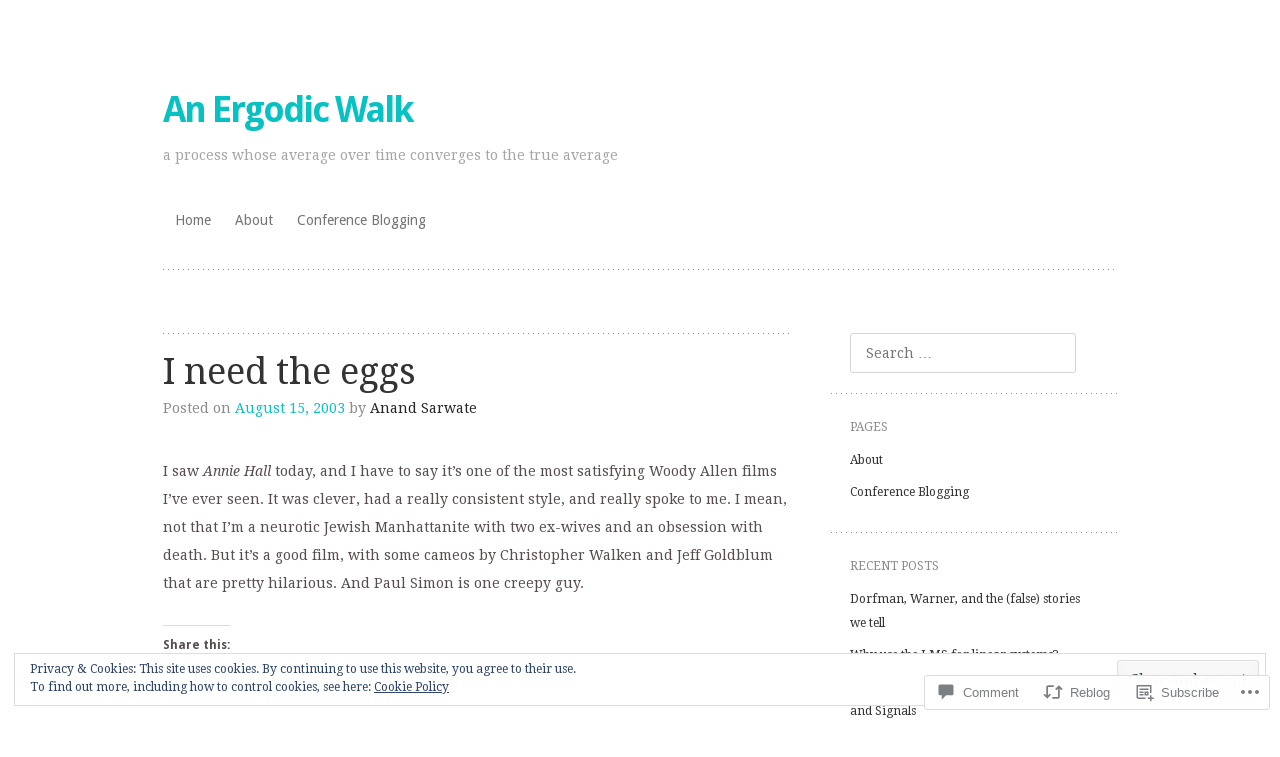

--- FILE ---
content_type: text/html; charset=UTF-8
request_url: https://ergodicity.net/2003/08/15/i-need-the-eggs/
body_size: 29403
content:
<!DOCTYPE html>
<html lang="en">
<head>
<meta charset="UTF-8" />
<meta name="viewport" content="width=device-width" />
<title>I need the eggs | An Ergodic Walk</title>
<link rel="profile" href="http://gmpg.org/xfn/11" />
<link rel="pingback" href="https://ergodicity.net/xmlrpc.php" />
<!--[if lt IE 9]>
<script src="https://s0.wp.com/wp-content/themes/pub/truly-minimal/js/html5.js?m=1365430708i" type="text/javascript"></script>
<![endif]-->

<meta name='robots' content='max-image-preview:large' />

<!-- Async WordPress.com Remote Login -->
<script id="wpcom_remote_login_js">
var wpcom_remote_login_extra_auth = '';
function wpcom_remote_login_remove_dom_node_id( element_id ) {
	var dom_node = document.getElementById( element_id );
	if ( dom_node ) { dom_node.parentNode.removeChild( dom_node ); }
}
function wpcom_remote_login_remove_dom_node_classes( class_name ) {
	var dom_nodes = document.querySelectorAll( '.' + class_name );
	for ( var i = 0; i < dom_nodes.length; i++ ) {
		dom_nodes[ i ].parentNode.removeChild( dom_nodes[ i ] );
	}
}
function wpcom_remote_login_final_cleanup() {
	wpcom_remote_login_remove_dom_node_classes( "wpcom_remote_login_msg" );
	wpcom_remote_login_remove_dom_node_id( "wpcom_remote_login_key" );
	wpcom_remote_login_remove_dom_node_id( "wpcom_remote_login_validate" );
	wpcom_remote_login_remove_dom_node_id( "wpcom_remote_login_js" );
	wpcom_remote_login_remove_dom_node_id( "wpcom_request_access_iframe" );
	wpcom_remote_login_remove_dom_node_id( "wpcom_request_access_styles" );
}

// Watch for messages back from the remote login
window.addEventListener( "message", function( e ) {
	if ( e.origin === "https://r-login.wordpress.com" ) {
		var data = {};
		try {
			data = JSON.parse( e.data );
		} catch( e ) {
			wpcom_remote_login_final_cleanup();
			return;
		}

		if ( data.msg === 'LOGIN' ) {
			// Clean up the login check iframe
			wpcom_remote_login_remove_dom_node_id( "wpcom_remote_login_key" );

			var id_regex = new RegExp( /^[0-9]+$/ );
			var token_regex = new RegExp( /^.*|.*|.*$/ );
			if (
				token_regex.test( data.token )
				&& id_regex.test( data.wpcomid )
			) {
				// We have everything we need to ask for a login
				var script = document.createElement( "script" );
				script.setAttribute( "id", "wpcom_remote_login_validate" );
				script.src = '/remote-login.php?wpcom_remote_login=validate'
					+ '&wpcomid=' + data.wpcomid
					+ '&token=' + encodeURIComponent( data.token )
					+ '&host=' + window.location.protocol
					+ '//' + window.location.hostname
					+ '&postid=83'
					+ '&is_singular=1';
				document.body.appendChild( script );
			}

			return;
		}

		// Safari ITP, not logged in, so redirect
		if ( data.msg === 'LOGIN-REDIRECT' ) {
			window.location = 'https://wordpress.com/log-in?redirect_to=' + window.location.href;
			return;
		}

		// Safari ITP, storage access failed, remove the request
		if ( data.msg === 'LOGIN-REMOVE' ) {
			var css_zap = 'html { -webkit-transition: margin-top 1s; transition: margin-top 1s; } /* 9001 */ html { margin-top: 0 !important; } * html body { margin-top: 0 !important; } @media screen and ( max-width: 782px ) { html { margin-top: 0 !important; } * html body { margin-top: 0 !important; } }';
			var style_zap = document.createElement( 'style' );
			style_zap.type = 'text/css';
			style_zap.appendChild( document.createTextNode( css_zap ) );
			document.body.appendChild( style_zap );

			var e = document.getElementById( 'wpcom_request_access_iframe' );
			e.parentNode.removeChild( e );

			document.cookie = 'wordpress_com_login_access=denied; path=/; max-age=31536000';

			return;
		}

		// Safari ITP
		if ( data.msg === 'REQUEST_ACCESS' ) {
			console.log( 'request access: safari' );

			// Check ITP iframe enable/disable knob
			if ( wpcom_remote_login_extra_auth !== 'safari_itp_iframe' ) {
				return;
			}

			// If we are in a "private window" there is no ITP.
			var private_window = false;
			try {
				var opendb = window.openDatabase( null, null, null, null );
			} catch( e ) {
				private_window = true;
			}

			if ( private_window ) {
				console.log( 'private window' );
				return;
			}

			var iframe = document.createElement( 'iframe' );
			iframe.id = 'wpcom_request_access_iframe';
			iframe.setAttribute( 'scrolling', 'no' );
			iframe.setAttribute( 'sandbox', 'allow-storage-access-by-user-activation allow-scripts allow-same-origin allow-top-navigation-by-user-activation' );
			iframe.src = 'https://r-login.wordpress.com/remote-login.php?wpcom_remote_login=request_access&origin=' + encodeURIComponent( data.origin ) + '&wpcomid=' + encodeURIComponent( data.wpcomid );

			var css = 'html { -webkit-transition: margin-top 1s; transition: margin-top 1s; } /* 9001 */ html { margin-top: 46px !important; } * html body { margin-top: 46px !important; } @media screen and ( max-width: 660px ) { html { margin-top: 71px !important; } * html body { margin-top: 71px !important; } #wpcom_request_access_iframe { display: block; height: 71px !important; } } #wpcom_request_access_iframe { border: 0px; height: 46px; position: fixed; top: 0; left: 0; width: 100%; min-width: 100%; z-index: 99999; background: #23282d; } ';

			var style = document.createElement( 'style' );
			style.type = 'text/css';
			style.id = 'wpcom_request_access_styles';
			style.appendChild( document.createTextNode( css ) );
			document.body.appendChild( style );

			document.body.appendChild( iframe );
		}

		if ( data.msg === 'DONE' ) {
			wpcom_remote_login_final_cleanup();
		}
	}
}, false );

// Inject the remote login iframe after the page has had a chance to load
// more critical resources
window.addEventListener( "DOMContentLoaded", function( e ) {
	var iframe = document.createElement( "iframe" );
	iframe.style.display = "none";
	iframe.setAttribute( "scrolling", "no" );
	iframe.setAttribute( "id", "wpcom_remote_login_key" );
	iframe.src = "https://r-login.wordpress.com/remote-login.php"
		+ "?wpcom_remote_login=key"
		+ "&origin=aHR0cHM6Ly9lcmdvZGljaXR5Lm5ldA%3D%3D"
		+ "&wpcomid=1934944"
		+ "&time=" + Math.floor( Date.now() / 1000 );
	document.body.appendChild( iframe );
}, false );
</script>
<link rel='dns-prefetch' href='//s0.wp.com' />
<link rel='dns-prefetch' href='//widgets.wp.com' />
<link rel='dns-prefetch' href='//fonts-api.wp.com' />
<link rel="alternate" type="application/rss+xml" title="An Ergodic Walk &raquo; Feed" href="https://ergodicity.net/feed/" />
<link rel="alternate" type="application/rss+xml" title="An Ergodic Walk &raquo; Comments Feed" href="https://ergodicity.net/comments/feed/" />
<link rel="alternate" type="application/rss+xml" title="An Ergodic Walk &raquo; I need the&nbsp;eggs Comments Feed" href="https://ergodicity.net/2003/08/15/i-need-the-eggs/feed/" />
	<script type="text/javascript">
		/* <![CDATA[ */
		function addLoadEvent(func) {
			var oldonload = window.onload;
			if (typeof window.onload != 'function') {
				window.onload = func;
			} else {
				window.onload = function () {
					oldonload();
					func();
				}
			}
		}
		/* ]]> */
	</script>
	<link crossorigin='anonymous' rel='stylesheet' id='all-css-0-1' href='/_static/??-eJx9zN0KwjAMhuEbsgZ/5vBAvJbShtE1bYNJKLt7NxEEEQ9fku+Bzi60qlgVijkmm1IV6ClOqAJo67XlhI58B8XC5BUFRBfCfRDZwW9gRmUf8rtBrEJp0WjdPnAzouMm+lX/REoZP+6rtvd7uR3G4XQcr5fzMD8BGYBNRA==&cssminify=yes' type='text/css' media='all' />
<style id='wp-emoji-styles-inline-css'>

	img.wp-smiley, img.emoji {
		display: inline !important;
		border: none !important;
		box-shadow: none !important;
		height: 1em !important;
		width: 1em !important;
		margin: 0 0.07em !important;
		vertical-align: -0.1em !important;
		background: none !important;
		padding: 0 !important;
	}
/*# sourceURL=wp-emoji-styles-inline-css */
</style>
<link crossorigin='anonymous' rel='stylesheet' id='all-css-2-1' href='/wp-content/plugins/gutenberg-core/v22.2.0/build/styles/block-library/style.css?m=1764855221i&cssminify=yes' type='text/css' media='all' />
<style id='wp-block-library-inline-css'>
.has-text-align-justify {
	text-align:justify;
}
.has-text-align-justify{text-align:justify;}

/*# sourceURL=wp-block-library-inline-css */
</style><style id='global-styles-inline-css'>
:root{--wp--preset--aspect-ratio--square: 1;--wp--preset--aspect-ratio--4-3: 4/3;--wp--preset--aspect-ratio--3-4: 3/4;--wp--preset--aspect-ratio--3-2: 3/2;--wp--preset--aspect-ratio--2-3: 2/3;--wp--preset--aspect-ratio--16-9: 16/9;--wp--preset--aspect-ratio--9-16: 9/16;--wp--preset--color--black: #000000;--wp--preset--color--cyan-bluish-gray: #abb8c3;--wp--preset--color--white: #ffffff;--wp--preset--color--pale-pink: #f78da7;--wp--preset--color--vivid-red: #cf2e2e;--wp--preset--color--luminous-vivid-orange: #ff6900;--wp--preset--color--luminous-vivid-amber: #fcb900;--wp--preset--color--light-green-cyan: #7bdcb5;--wp--preset--color--vivid-green-cyan: #00d084;--wp--preset--color--pale-cyan-blue: #8ed1fc;--wp--preset--color--vivid-cyan-blue: #0693e3;--wp--preset--color--vivid-purple: #9b51e0;--wp--preset--gradient--vivid-cyan-blue-to-vivid-purple: linear-gradient(135deg,rgb(6,147,227) 0%,rgb(155,81,224) 100%);--wp--preset--gradient--light-green-cyan-to-vivid-green-cyan: linear-gradient(135deg,rgb(122,220,180) 0%,rgb(0,208,130) 100%);--wp--preset--gradient--luminous-vivid-amber-to-luminous-vivid-orange: linear-gradient(135deg,rgb(252,185,0) 0%,rgb(255,105,0) 100%);--wp--preset--gradient--luminous-vivid-orange-to-vivid-red: linear-gradient(135deg,rgb(255,105,0) 0%,rgb(207,46,46) 100%);--wp--preset--gradient--very-light-gray-to-cyan-bluish-gray: linear-gradient(135deg,rgb(238,238,238) 0%,rgb(169,184,195) 100%);--wp--preset--gradient--cool-to-warm-spectrum: linear-gradient(135deg,rgb(74,234,220) 0%,rgb(151,120,209) 20%,rgb(207,42,186) 40%,rgb(238,44,130) 60%,rgb(251,105,98) 80%,rgb(254,248,76) 100%);--wp--preset--gradient--blush-light-purple: linear-gradient(135deg,rgb(255,206,236) 0%,rgb(152,150,240) 100%);--wp--preset--gradient--blush-bordeaux: linear-gradient(135deg,rgb(254,205,165) 0%,rgb(254,45,45) 50%,rgb(107,0,62) 100%);--wp--preset--gradient--luminous-dusk: linear-gradient(135deg,rgb(255,203,112) 0%,rgb(199,81,192) 50%,rgb(65,88,208) 100%);--wp--preset--gradient--pale-ocean: linear-gradient(135deg,rgb(255,245,203) 0%,rgb(182,227,212) 50%,rgb(51,167,181) 100%);--wp--preset--gradient--electric-grass: linear-gradient(135deg,rgb(202,248,128) 0%,rgb(113,206,126) 100%);--wp--preset--gradient--midnight: linear-gradient(135deg,rgb(2,3,129) 0%,rgb(40,116,252) 100%);--wp--preset--font-size--small: 13px;--wp--preset--font-size--medium: 20px;--wp--preset--font-size--large: 36px;--wp--preset--font-size--x-large: 42px;--wp--preset--font-family--albert-sans: 'Albert Sans', sans-serif;--wp--preset--font-family--alegreya: Alegreya, serif;--wp--preset--font-family--arvo: Arvo, serif;--wp--preset--font-family--bodoni-moda: 'Bodoni Moda', serif;--wp--preset--font-family--bricolage-grotesque: 'Bricolage Grotesque', sans-serif;--wp--preset--font-family--cabin: Cabin, sans-serif;--wp--preset--font-family--chivo: Chivo, sans-serif;--wp--preset--font-family--commissioner: Commissioner, sans-serif;--wp--preset--font-family--cormorant: Cormorant, serif;--wp--preset--font-family--courier-prime: 'Courier Prime', monospace;--wp--preset--font-family--crimson-pro: 'Crimson Pro', serif;--wp--preset--font-family--dm-mono: 'DM Mono', monospace;--wp--preset--font-family--dm-sans: 'DM Sans', sans-serif;--wp--preset--font-family--dm-serif-display: 'DM Serif Display', serif;--wp--preset--font-family--domine: Domine, serif;--wp--preset--font-family--eb-garamond: 'EB Garamond', serif;--wp--preset--font-family--epilogue: Epilogue, sans-serif;--wp--preset--font-family--fahkwang: Fahkwang, sans-serif;--wp--preset--font-family--figtree: Figtree, sans-serif;--wp--preset--font-family--fira-sans: 'Fira Sans', sans-serif;--wp--preset--font-family--fjalla-one: 'Fjalla One', sans-serif;--wp--preset--font-family--fraunces: Fraunces, serif;--wp--preset--font-family--gabarito: Gabarito, system-ui;--wp--preset--font-family--ibm-plex-mono: 'IBM Plex Mono', monospace;--wp--preset--font-family--ibm-plex-sans: 'IBM Plex Sans', sans-serif;--wp--preset--font-family--ibarra-real-nova: 'Ibarra Real Nova', serif;--wp--preset--font-family--instrument-serif: 'Instrument Serif', serif;--wp--preset--font-family--inter: Inter, sans-serif;--wp--preset--font-family--josefin-sans: 'Josefin Sans', sans-serif;--wp--preset--font-family--jost: Jost, sans-serif;--wp--preset--font-family--libre-baskerville: 'Libre Baskerville', serif;--wp--preset--font-family--libre-franklin: 'Libre Franklin', sans-serif;--wp--preset--font-family--literata: Literata, serif;--wp--preset--font-family--lora: Lora, serif;--wp--preset--font-family--merriweather: Merriweather, serif;--wp--preset--font-family--montserrat: Montserrat, sans-serif;--wp--preset--font-family--newsreader: Newsreader, serif;--wp--preset--font-family--noto-sans-mono: 'Noto Sans Mono', sans-serif;--wp--preset--font-family--nunito: Nunito, sans-serif;--wp--preset--font-family--open-sans: 'Open Sans', sans-serif;--wp--preset--font-family--overpass: Overpass, sans-serif;--wp--preset--font-family--pt-serif: 'PT Serif', serif;--wp--preset--font-family--petrona: Petrona, serif;--wp--preset--font-family--piazzolla: Piazzolla, serif;--wp--preset--font-family--playfair-display: 'Playfair Display', serif;--wp--preset--font-family--plus-jakarta-sans: 'Plus Jakarta Sans', sans-serif;--wp--preset--font-family--poppins: Poppins, sans-serif;--wp--preset--font-family--raleway: Raleway, sans-serif;--wp--preset--font-family--roboto: Roboto, sans-serif;--wp--preset--font-family--roboto-slab: 'Roboto Slab', serif;--wp--preset--font-family--rubik: Rubik, sans-serif;--wp--preset--font-family--rufina: Rufina, serif;--wp--preset--font-family--sora: Sora, sans-serif;--wp--preset--font-family--source-sans-3: 'Source Sans 3', sans-serif;--wp--preset--font-family--source-serif-4: 'Source Serif 4', serif;--wp--preset--font-family--space-mono: 'Space Mono', monospace;--wp--preset--font-family--syne: Syne, sans-serif;--wp--preset--font-family--texturina: Texturina, serif;--wp--preset--font-family--urbanist: Urbanist, sans-serif;--wp--preset--font-family--work-sans: 'Work Sans', sans-serif;--wp--preset--spacing--20: 0.44rem;--wp--preset--spacing--30: 0.67rem;--wp--preset--spacing--40: 1rem;--wp--preset--spacing--50: 1.5rem;--wp--preset--spacing--60: 2.25rem;--wp--preset--spacing--70: 3.38rem;--wp--preset--spacing--80: 5.06rem;--wp--preset--shadow--natural: 6px 6px 9px rgba(0, 0, 0, 0.2);--wp--preset--shadow--deep: 12px 12px 50px rgba(0, 0, 0, 0.4);--wp--preset--shadow--sharp: 6px 6px 0px rgba(0, 0, 0, 0.2);--wp--preset--shadow--outlined: 6px 6px 0px -3px rgb(255, 255, 255), 6px 6px rgb(0, 0, 0);--wp--preset--shadow--crisp: 6px 6px 0px rgb(0, 0, 0);}:where(.is-layout-flex){gap: 0.5em;}:where(.is-layout-grid){gap: 0.5em;}body .is-layout-flex{display: flex;}.is-layout-flex{flex-wrap: wrap;align-items: center;}.is-layout-flex > :is(*, div){margin: 0;}body .is-layout-grid{display: grid;}.is-layout-grid > :is(*, div){margin: 0;}:where(.wp-block-columns.is-layout-flex){gap: 2em;}:where(.wp-block-columns.is-layout-grid){gap: 2em;}:where(.wp-block-post-template.is-layout-flex){gap: 1.25em;}:where(.wp-block-post-template.is-layout-grid){gap: 1.25em;}.has-black-color{color: var(--wp--preset--color--black) !important;}.has-cyan-bluish-gray-color{color: var(--wp--preset--color--cyan-bluish-gray) !important;}.has-white-color{color: var(--wp--preset--color--white) !important;}.has-pale-pink-color{color: var(--wp--preset--color--pale-pink) !important;}.has-vivid-red-color{color: var(--wp--preset--color--vivid-red) !important;}.has-luminous-vivid-orange-color{color: var(--wp--preset--color--luminous-vivid-orange) !important;}.has-luminous-vivid-amber-color{color: var(--wp--preset--color--luminous-vivid-amber) !important;}.has-light-green-cyan-color{color: var(--wp--preset--color--light-green-cyan) !important;}.has-vivid-green-cyan-color{color: var(--wp--preset--color--vivid-green-cyan) !important;}.has-pale-cyan-blue-color{color: var(--wp--preset--color--pale-cyan-blue) !important;}.has-vivid-cyan-blue-color{color: var(--wp--preset--color--vivid-cyan-blue) !important;}.has-vivid-purple-color{color: var(--wp--preset--color--vivid-purple) !important;}.has-black-background-color{background-color: var(--wp--preset--color--black) !important;}.has-cyan-bluish-gray-background-color{background-color: var(--wp--preset--color--cyan-bluish-gray) !important;}.has-white-background-color{background-color: var(--wp--preset--color--white) !important;}.has-pale-pink-background-color{background-color: var(--wp--preset--color--pale-pink) !important;}.has-vivid-red-background-color{background-color: var(--wp--preset--color--vivid-red) !important;}.has-luminous-vivid-orange-background-color{background-color: var(--wp--preset--color--luminous-vivid-orange) !important;}.has-luminous-vivid-amber-background-color{background-color: var(--wp--preset--color--luminous-vivid-amber) !important;}.has-light-green-cyan-background-color{background-color: var(--wp--preset--color--light-green-cyan) !important;}.has-vivid-green-cyan-background-color{background-color: var(--wp--preset--color--vivid-green-cyan) !important;}.has-pale-cyan-blue-background-color{background-color: var(--wp--preset--color--pale-cyan-blue) !important;}.has-vivid-cyan-blue-background-color{background-color: var(--wp--preset--color--vivid-cyan-blue) !important;}.has-vivid-purple-background-color{background-color: var(--wp--preset--color--vivid-purple) !important;}.has-black-border-color{border-color: var(--wp--preset--color--black) !important;}.has-cyan-bluish-gray-border-color{border-color: var(--wp--preset--color--cyan-bluish-gray) !important;}.has-white-border-color{border-color: var(--wp--preset--color--white) !important;}.has-pale-pink-border-color{border-color: var(--wp--preset--color--pale-pink) !important;}.has-vivid-red-border-color{border-color: var(--wp--preset--color--vivid-red) !important;}.has-luminous-vivid-orange-border-color{border-color: var(--wp--preset--color--luminous-vivid-orange) !important;}.has-luminous-vivid-amber-border-color{border-color: var(--wp--preset--color--luminous-vivid-amber) !important;}.has-light-green-cyan-border-color{border-color: var(--wp--preset--color--light-green-cyan) !important;}.has-vivid-green-cyan-border-color{border-color: var(--wp--preset--color--vivid-green-cyan) !important;}.has-pale-cyan-blue-border-color{border-color: var(--wp--preset--color--pale-cyan-blue) !important;}.has-vivid-cyan-blue-border-color{border-color: var(--wp--preset--color--vivid-cyan-blue) !important;}.has-vivid-purple-border-color{border-color: var(--wp--preset--color--vivid-purple) !important;}.has-vivid-cyan-blue-to-vivid-purple-gradient-background{background: var(--wp--preset--gradient--vivid-cyan-blue-to-vivid-purple) !important;}.has-light-green-cyan-to-vivid-green-cyan-gradient-background{background: var(--wp--preset--gradient--light-green-cyan-to-vivid-green-cyan) !important;}.has-luminous-vivid-amber-to-luminous-vivid-orange-gradient-background{background: var(--wp--preset--gradient--luminous-vivid-amber-to-luminous-vivid-orange) !important;}.has-luminous-vivid-orange-to-vivid-red-gradient-background{background: var(--wp--preset--gradient--luminous-vivid-orange-to-vivid-red) !important;}.has-very-light-gray-to-cyan-bluish-gray-gradient-background{background: var(--wp--preset--gradient--very-light-gray-to-cyan-bluish-gray) !important;}.has-cool-to-warm-spectrum-gradient-background{background: var(--wp--preset--gradient--cool-to-warm-spectrum) !important;}.has-blush-light-purple-gradient-background{background: var(--wp--preset--gradient--blush-light-purple) !important;}.has-blush-bordeaux-gradient-background{background: var(--wp--preset--gradient--blush-bordeaux) !important;}.has-luminous-dusk-gradient-background{background: var(--wp--preset--gradient--luminous-dusk) !important;}.has-pale-ocean-gradient-background{background: var(--wp--preset--gradient--pale-ocean) !important;}.has-electric-grass-gradient-background{background: var(--wp--preset--gradient--electric-grass) !important;}.has-midnight-gradient-background{background: var(--wp--preset--gradient--midnight) !important;}.has-small-font-size{font-size: var(--wp--preset--font-size--small) !important;}.has-medium-font-size{font-size: var(--wp--preset--font-size--medium) !important;}.has-large-font-size{font-size: var(--wp--preset--font-size--large) !important;}.has-x-large-font-size{font-size: var(--wp--preset--font-size--x-large) !important;}.has-albert-sans-font-family{font-family: var(--wp--preset--font-family--albert-sans) !important;}.has-alegreya-font-family{font-family: var(--wp--preset--font-family--alegreya) !important;}.has-arvo-font-family{font-family: var(--wp--preset--font-family--arvo) !important;}.has-bodoni-moda-font-family{font-family: var(--wp--preset--font-family--bodoni-moda) !important;}.has-bricolage-grotesque-font-family{font-family: var(--wp--preset--font-family--bricolage-grotesque) !important;}.has-cabin-font-family{font-family: var(--wp--preset--font-family--cabin) !important;}.has-chivo-font-family{font-family: var(--wp--preset--font-family--chivo) !important;}.has-commissioner-font-family{font-family: var(--wp--preset--font-family--commissioner) !important;}.has-cormorant-font-family{font-family: var(--wp--preset--font-family--cormorant) !important;}.has-courier-prime-font-family{font-family: var(--wp--preset--font-family--courier-prime) !important;}.has-crimson-pro-font-family{font-family: var(--wp--preset--font-family--crimson-pro) !important;}.has-dm-mono-font-family{font-family: var(--wp--preset--font-family--dm-mono) !important;}.has-dm-sans-font-family{font-family: var(--wp--preset--font-family--dm-sans) !important;}.has-dm-serif-display-font-family{font-family: var(--wp--preset--font-family--dm-serif-display) !important;}.has-domine-font-family{font-family: var(--wp--preset--font-family--domine) !important;}.has-eb-garamond-font-family{font-family: var(--wp--preset--font-family--eb-garamond) !important;}.has-epilogue-font-family{font-family: var(--wp--preset--font-family--epilogue) !important;}.has-fahkwang-font-family{font-family: var(--wp--preset--font-family--fahkwang) !important;}.has-figtree-font-family{font-family: var(--wp--preset--font-family--figtree) !important;}.has-fira-sans-font-family{font-family: var(--wp--preset--font-family--fira-sans) !important;}.has-fjalla-one-font-family{font-family: var(--wp--preset--font-family--fjalla-one) !important;}.has-fraunces-font-family{font-family: var(--wp--preset--font-family--fraunces) !important;}.has-gabarito-font-family{font-family: var(--wp--preset--font-family--gabarito) !important;}.has-ibm-plex-mono-font-family{font-family: var(--wp--preset--font-family--ibm-plex-mono) !important;}.has-ibm-plex-sans-font-family{font-family: var(--wp--preset--font-family--ibm-plex-sans) !important;}.has-ibarra-real-nova-font-family{font-family: var(--wp--preset--font-family--ibarra-real-nova) !important;}.has-instrument-serif-font-family{font-family: var(--wp--preset--font-family--instrument-serif) !important;}.has-inter-font-family{font-family: var(--wp--preset--font-family--inter) !important;}.has-josefin-sans-font-family{font-family: var(--wp--preset--font-family--josefin-sans) !important;}.has-jost-font-family{font-family: var(--wp--preset--font-family--jost) !important;}.has-libre-baskerville-font-family{font-family: var(--wp--preset--font-family--libre-baskerville) !important;}.has-libre-franklin-font-family{font-family: var(--wp--preset--font-family--libre-franklin) !important;}.has-literata-font-family{font-family: var(--wp--preset--font-family--literata) !important;}.has-lora-font-family{font-family: var(--wp--preset--font-family--lora) !important;}.has-merriweather-font-family{font-family: var(--wp--preset--font-family--merriweather) !important;}.has-montserrat-font-family{font-family: var(--wp--preset--font-family--montserrat) !important;}.has-newsreader-font-family{font-family: var(--wp--preset--font-family--newsreader) !important;}.has-noto-sans-mono-font-family{font-family: var(--wp--preset--font-family--noto-sans-mono) !important;}.has-nunito-font-family{font-family: var(--wp--preset--font-family--nunito) !important;}.has-open-sans-font-family{font-family: var(--wp--preset--font-family--open-sans) !important;}.has-overpass-font-family{font-family: var(--wp--preset--font-family--overpass) !important;}.has-pt-serif-font-family{font-family: var(--wp--preset--font-family--pt-serif) !important;}.has-petrona-font-family{font-family: var(--wp--preset--font-family--petrona) !important;}.has-piazzolla-font-family{font-family: var(--wp--preset--font-family--piazzolla) !important;}.has-playfair-display-font-family{font-family: var(--wp--preset--font-family--playfair-display) !important;}.has-plus-jakarta-sans-font-family{font-family: var(--wp--preset--font-family--plus-jakarta-sans) !important;}.has-poppins-font-family{font-family: var(--wp--preset--font-family--poppins) !important;}.has-raleway-font-family{font-family: var(--wp--preset--font-family--raleway) !important;}.has-roboto-font-family{font-family: var(--wp--preset--font-family--roboto) !important;}.has-roboto-slab-font-family{font-family: var(--wp--preset--font-family--roboto-slab) !important;}.has-rubik-font-family{font-family: var(--wp--preset--font-family--rubik) !important;}.has-rufina-font-family{font-family: var(--wp--preset--font-family--rufina) !important;}.has-sora-font-family{font-family: var(--wp--preset--font-family--sora) !important;}.has-source-sans-3-font-family{font-family: var(--wp--preset--font-family--source-sans-3) !important;}.has-source-serif-4-font-family{font-family: var(--wp--preset--font-family--source-serif-4) !important;}.has-space-mono-font-family{font-family: var(--wp--preset--font-family--space-mono) !important;}.has-syne-font-family{font-family: var(--wp--preset--font-family--syne) !important;}.has-texturina-font-family{font-family: var(--wp--preset--font-family--texturina) !important;}.has-urbanist-font-family{font-family: var(--wp--preset--font-family--urbanist) !important;}.has-work-sans-font-family{font-family: var(--wp--preset--font-family--work-sans) !important;}
/*# sourceURL=global-styles-inline-css */
</style>

<style id='classic-theme-styles-inline-css'>
/*! This file is auto-generated */
.wp-block-button__link{color:#fff;background-color:#32373c;border-radius:9999px;box-shadow:none;text-decoration:none;padding:calc(.667em + 2px) calc(1.333em + 2px);font-size:1.125em}.wp-block-file__button{background:#32373c;color:#fff;text-decoration:none}
/*# sourceURL=/wp-includes/css/classic-themes.min.css */
</style>
<link crossorigin='anonymous' rel='stylesheet' id='all-css-4-1' href='/_static/??-eJx9jksOwjAMRC9EcCsEFQvEUVA+FqTUSRQ77fVxVbEBxMaSZ+bZA0sxPifBJEDNlKndY2LwuaLqVKyAJghDtDghaWzvmXfwG1uKMsa5UpHZ6KTYyMhDQf7HjSjF+qdRaTuxGcAtvb3bjCnkCrZJJisS/RcFXD24FqcAM1ann1VcK/Pnvna50qUfTl3XH8+HYXwBNR1jhQ==&cssminify=yes' type='text/css' media='all' />
<link rel='stylesheet' id='verbum-gutenberg-css-css' href='https://widgets.wp.com/verbum-block-editor/block-editor.css?ver=1738686361' media='all' />
<link crossorigin='anonymous' rel='stylesheet' id='all-css-6-1' href='/wp-content/themes/pub/truly-minimal/style.css?m=1741693348i&cssminify=yes' type='text/css' media='all' />
<link rel='stylesheet' id='truly-minimal-droid-serif-css' href='https://fonts-api.wp.com/css?family=Droid+Serif%3A400%2C700%2C400italic%2C700italic&#038;ver=6.9-RC2-61304' media='all' />
<link rel='stylesheet' id='truly-minimal-droid-sans-css' href='https://fonts-api.wp.com/css?family=Droid+Sans%3A400%2C700&#038;ver=6.9-RC2-61304' media='all' />
<link crossorigin='anonymous' rel='stylesheet' id='all-css-10-1' href='/_static/??-eJx9y0EOwjAMRNELYSxEqegCcZY0MsHIsaPEUdXbt+zKht18aR4uBaKpkzr6mzI1LH1Gr11WyKycgyBrxOarECwlWj7H1k54gLlDkZ5YG1aaxdI+E+6vQ/5DiQzEYnA2/Ql4SeD6pc/8uAz3620Yp3H6bLR4Q10=&cssminify=yes' type='text/css' media='all' />
<link crossorigin='anonymous' rel='stylesheet' id='print-css-11-1' href='/wp-content/mu-plugins/global-print/global-print.css?m=1465851035i&cssminify=yes' type='text/css' media='print' />
<style id='jetpack-global-styles-frontend-style-inline-css'>
:root { --font-headings: unset; --font-base: unset; --font-headings-default: -apple-system,BlinkMacSystemFont,"Segoe UI",Roboto,Oxygen-Sans,Ubuntu,Cantarell,"Helvetica Neue",sans-serif; --font-base-default: -apple-system,BlinkMacSystemFont,"Segoe UI",Roboto,Oxygen-Sans,Ubuntu,Cantarell,"Helvetica Neue",sans-serif;}
/*# sourceURL=jetpack-global-styles-frontend-style-inline-css */
</style>
<link crossorigin='anonymous' rel='stylesheet' id='all-css-14-1' href='/_static/??-eJyNjcsKAjEMRX/IGtQZBxfip0hMS9sxTYppGfx7H7gRN+7ugcs5sFRHKi1Ig9Jd5R6zGMyhVaTrh8G6QFHfORhYwlvw6P39PbPENZmt4G/ROQuBKWVkxxrVvuBH1lIoz2waILJekF+HUzlupnG3nQ77YZwfuRJIaQ==&cssminify=yes' type='text/css' media='all' />
<script type="text/javascript" id="jetpack_related-posts-js-extra">
/* <![CDATA[ */
var related_posts_js_options = {"post_heading":"h4"};
//# sourceURL=jetpack_related-posts-js-extra
/* ]]> */
</script>
<script type="text/javascript" id="wpcom-actionbar-placeholder-js-extra">
/* <![CDATA[ */
var actionbardata = {"siteID":"1934944","postID":"83","siteURL":"https://ergodicity.net","xhrURL":"https://ergodicity.net/wp-admin/admin-ajax.php","nonce":"783c986058","isLoggedIn":"","statusMessage":"","subsEmailDefault":"instantly","proxyScriptUrl":"https://s0.wp.com/wp-content/js/wpcom-proxy-request.js?m=1513050504i&amp;ver=20211021","shortlink":"https://wp.me/p87mM-1l","i18n":{"followedText":"New posts from this site will now appear in your \u003Ca href=\"https://wordpress.com/reader\"\u003EReader\u003C/a\u003E","foldBar":"Collapse this bar","unfoldBar":"Expand this bar","shortLinkCopied":"Shortlink copied to clipboard."}};
//# sourceURL=wpcom-actionbar-placeholder-js-extra
/* ]]> */
</script>
<script type="text/javascript" id="jetpack-mu-wpcom-settings-js-before">
/* <![CDATA[ */
var JETPACK_MU_WPCOM_SETTINGS = {"assetsUrl":"https://s0.wp.com/wp-content/mu-plugins/jetpack-mu-wpcom-plugin/sun/jetpack_vendor/automattic/jetpack-mu-wpcom/src/build/"};
//# sourceURL=jetpack-mu-wpcom-settings-js-before
/* ]]> */
</script>
<script crossorigin='anonymous' type='text/javascript'  src='/_static/??-eJxdjd0KAiEQhV+o2clg2b2JHiVcFdF0HBxt6+3bhYjq6vBx/nBlMIWao4a5A6fuAwlG11ib25tROuE1kMGlh2SxuqSbs8BFmvzSkAMNUQ74tRu3TGrAtTye/96Siv+8rqVabQVM0iJO9qLJjPfTLkCFwFuu28Qln9U0jkelpnmOL35BR9g='></script>
<script type="text/javascript" id="rlt-proxy-js-after">
/* <![CDATA[ */
	rltInitialize( {"token":null,"iframeOrigins":["https:\/\/widgets.wp.com"]} );
//# sourceURL=rlt-proxy-js-after
/* ]]> */
</script>
<link rel="EditURI" type="application/rsd+xml" title="RSD" href="https://ergodicwalk.wordpress.com/xmlrpc.php?rsd" />
<meta name="generator" content="WordPress.com" />
<link rel="canonical" href="https://ergodicity.net/2003/08/15/i-need-the-eggs/" />
<link rel='shortlink' href='https://wp.me/p87mM-1l' />
<link rel="alternate" type="application/json+oembed" href="https://public-api.wordpress.com/oembed/?format=json&amp;url=https%3A%2F%2Fergodicity.net%2F2003%2F08%2F15%2Fi-need-the-eggs%2F&amp;for=wpcom-auto-discovery" /><link rel="alternate" type="application/xml+oembed" href="https://public-api.wordpress.com/oembed/?format=xml&amp;url=https%3A%2F%2Fergodicity.net%2F2003%2F08%2F15%2Fi-need-the-eggs%2F&amp;for=wpcom-auto-discovery" />
<!-- Jetpack Open Graph Tags -->
<meta property="og:type" content="article" />
<meta property="og:title" content="I need the eggs" />
<meta property="og:url" content="https://ergodicity.net/2003/08/15/i-need-the-eggs/" />
<meta property="og:description" content="I saw Annie Hall today, and I have to say it&#8217;s one of the most satisfying Woody Allen films I&#8217;ve ever seen. It was clever, had a really consistent style, and really spoke to me. I mean,…" />
<meta property="article:published_time" content="2003-08-16T05:20:44+00:00" />
<meta property="article:modified_time" content="2003-08-16T05:20:44+00:00" />
<meta property="og:site_name" content="An Ergodic Walk" />
<meta property="og:image" content="https://s0.wp.com/i/blank.jpg?m=1383295312i" />
<meta property="og:image:width" content="200" />
<meta property="og:image:height" content="200" />
<meta property="og:image:alt" content="" />
<meta property="og:locale" content="en_US" />
<meta property="article:publisher" content="https://www.facebook.com/WordPresscom" />
<meta name="twitter:creator" content="@ergodicwalk" />
<meta name="twitter:site" content="@ergodicwalk" />
<meta name="twitter:text:title" content="I need the&nbsp;eggs" />
<meta name="twitter:card" content="summary" />

<!-- End Jetpack Open Graph Tags -->
<link rel="shortcut icon" type="image/x-icon" href="https://s0.wp.com/i/favicon.ico?m=1713425267i" sizes="16x16 24x24 32x32 48x48" />
<link rel="icon" type="image/x-icon" href="https://s0.wp.com/i/favicon.ico?m=1713425267i" sizes="16x16 24x24 32x32 48x48" />
<link rel="apple-touch-icon" href="https://s0.wp.com/i/webclip.png?m=1713868326i" />
<link rel='openid.server' href='https://ergodicity.net/?openidserver=1' />
<link rel='openid.delegate' href='https://ergodicity.net/' />
<link rel="search" type="application/opensearchdescription+xml" href="https://ergodicity.net/osd.xml" title="An Ergodic Walk" />
<link rel="search" type="application/opensearchdescription+xml" href="https://s1.wp.com/opensearch.xml" title="WordPress.com" />
<meta name="theme-color" content="#ffffff" />
<style type="text/css">.recentcomments a{display:inline !important;padding:0 !important;margin:0 !important;}</style>		<style type="text/css">
			.recentcomments a {
				display: inline !important;
				padding: 0 !important;
				margin: 0 !important;
			}

			table.recentcommentsavatartop img.avatar, table.recentcommentsavatarend img.avatar {
				border: 0px;
				margin: 0;
			}

			table.recentcommentsavatartop a, table.recentcommentsavatarend a {
				border: 0px !important;
				background-color: transparent !important;
			}

			td.recentcommentsavatarend, td.recentcommentsavatartop {
				padding: 0px 0px 1px 0px;
				margin: 0px;
			}

			td.recentcommentstextend {
				border: none !important;
				padding: 0px 0px 2px 10px;
			}

			.rtl td.recentcommentstextend {
				padding: 0px 10px 2px 0px;
			}

			td.recentcommentstexttop {
				border: none;
				padding: 0px 0px 0px 10px;
			}

			.rtl td.recentcommentstexttop {
				padding: 0px 10px 0px 0px;
			}
		</style>
		<meta name="description" content="I saw Annie Hall today, and I have to say it&#039;s one of the most satisfying Woody Allen films I&#039;ve ever seen. It was clever, had a really consistent style, and really spoke to me. I mean, not that I&#039;m a neurotic Jewish Manhattanite with two ex-wives and an obsession with death. But it&#039;s a&hellip;" />
		<script type="text/javascript">

			window.doNotSellCallback = function() {

				var linkElements = [
					'a[href="https://wordpress.com/?ref=footer_blog"]',
					'a[href="https://wordpress.com/?ref=footer_website"]',
					'a[href="https://wordpress.com/?ref=vertical_footer"]',
					'a[href^="https://wordpress.com/?ref=footer_segment_"]',
				].join(',');

				var dnsLink = document.createElement( 'a' );
				dnsLink.href = 'https://wordpress.com/advertising-program-optout/';
				dnsLink.classList.add( 'do-not-sell-link' );
				dnsLink.rel = 'nofollow';
				dnsLink.style.marginLeft = '0.5em';
				dnsLink.textContent = 'Do Not Sell or Share My Personal Information';

				var creditLinks = document.querySelectorAll( linkElements );

				if ( 0 === creditLinks.length ) {
					return false;
				}

				Array.prototype.forEach.call( creditLinks, function( el ) {
					el.insertAdjacentElement( 'afterend', dnsLink );
				});

				return true;
			};

		</script>
		<script type="text/javascript">
	window.google_analytics_uacct = "UA-52447-2";
</script>

<script type="text/javascript">
	var _gaq = _gaq || [];
	_gaq.push(['_setAccount', 'UA-52447-2']);
	_gaq.push(['_gat._anonymizeIp']);
	_gaq.push(['_setDomainName', 'none']);
	_gaq.push(['_setAllowLinker', true]);
	_gaq.push(['_initData']);
	_gaq.push(['_trackPageview']);

	(function() {
		var ga = document.createElement('script'); ga.type = 'text/javascript'; ga.async = true;
		ga.src = ('https:' == document.location.protocol ? 'https://ssl' : 'http://www') + '.google-analytics.com/ga.js';
		(document.getElementsByTagName('head')[0] || document.getElementsByTagName('body')[0]).appendChild(ga);
	})();
</script>
</head>

<body class="wp-singular post-template-default single single-post postid-83 single-format-standard wp-theme-pubtruly-minimal customizer-styles-applied group-blog sidebar-right jetpack-reblog-enabled">
<div id="page" class="hfeed site">
		<header id="masthead" class="site-header clear" role="banner">
		<hgroup>
						<h1 class="site-title"><a href="https://ergodicity.net/" title="An Ergodic Walk" rel="home">An Ergodic Walk</a></h1>
			<h2 class="site-description">a process whose average over time converges to the true average</h2>
		</hgroup>

		<nav id="site-navigation" class="navigation-main" role="navigation">
			<h1 class="menu-toggle">Menu</h1>
			<div class="screen-reader-text skip-link"><a href="#content" title="Skip to content">Skip to content</a></div>

			<div class="menu"><ul>
<li ><a href="https://ergodicity.net/">Home</a></li><li class="page_item page-item-2"><a href="https://ergodicity.net/about/">About</a></li>
<li class="page_item page-item-845"><a href="https://ergodicity.net/conference-blogs/">Conference Blogging</a></li>
</ul></div>
		</nav><!-- #site-navigation -->
	</header><!-- #masthead -->

	<div id="main" class="site-main">

	<div id="primary" class="content-area">
		<div id="content" class="site-content" role="main">

		
			
<article id="post-83" class="post-83 post type-post status-publish format-standard hentry tag-film">
	<header class="entry-header">
		<h1 class="entry-title">I need the&nbsp;eggs</h1>
		<div class="entry-meta">
			Posted on <a href="https://ergodicity.net/2003/08/15/i-need-the-eggs/" title="11:20 pm" rel="bookmark"><time class="entry-date" datetime="2003-08-15T23:20:44-04:00">August 15, 2003</time></a><span class="byline"> by <span class="author vcard"><a class="url fn n" href="https://ergodicity.net/author/asarwate/" title="View all posts by Anand Sarwate" rel="author">Anand Sarwate</a></span></span>		</div><!-- .entry-meta -->
	</header><!-- .entry-header -->

	<div class="entry-content">
		<p>I saw <i>Annie Hall</i> today, and I have to say it&#8217;s one of the most satisfying Woody Allen films I&#8217;ve ever seen.  It was clever, had a really consistent style, and really spoke to me.  I mean, not that I&#8217;m a neurotic Jewish Manhattanite with two ex-wives and an obsession with death.  But it&#8217;s a good film, with some cameos by Christopher Walken and Jeff Goldblum that are pretty hilarious.  And Paul Simon is one creepy guy.</p>
<div id="atatags-370373-69622ed6a29d5">
		<script type="text/javascript">
			__ATA = window.__ATA || {};
			__ATA.cmd = window.__ATA.cmd || [];
			__ATA.cmd.push(function() {
				__ATA.initVideoSlot('atatags-370373-69622ed6a29d5', {
					sectionId: '370373',
					format: 'inread'
				});
			});
		</script>
	</div><div id="jp-post-flair" class="sharedaddy sd-like-enabled sd-sharing-enabled"><div class="sharedaddy sd-sharing-enabled"><div class="robots-nocontent sd-block sd-social sd-social-icon-text sd-sharing"><h3 class="sd-title">Share this:</h3><div class="sd-content"><ul><li class="share-facebook"><a rel="nofollow noopener noreferrer"
				data-shared="sharing-facebook-83"
				class="share-facebook sd-button share-icon"
				href="https://ergodicity.net/2003/08/15/i-need-the-eggs/?share=facebook"
				target="_blank"
				aria-labelledby="sharing-facebook-83"
				>
				<span id="sharing-facebook-83" hidden>Click to share on Facebook (Opens in new window)</span>
				<span>Facebook</span>
			</a></li><li class="share-twitter"><a rel="nofollow noopener noreferrer"
				data-shared="sharing-twitter-83"
				class="share-twitter sd-button share-icon"
				href="https://ergodicity.net/2003/08/15/i-need-the-eggs/?share=twitter"
				target="_blank"
				aria-labelledby="sharing-twitter-83"
				>
				<span id="sharing-twitter-83" hidden>Click to share on X (Opens in new window)</span>
				<span>X</span>
			</a></li><li class="share-email"><a rel="nofollow noopener noreferrer"
				data-shared="sharing-email-83"
				class="share-email sd-button share-icon"
				href="mailto:?subject=%5BShared%20Post%5D%20I%20need%20the%20eggs&#038;body=https%3A%2F%2Fergodicity.net%2F2003%2F08%2F15%2Fi-need-the-eggs%2F&#038;share=email"
				target="_blank"
				aria-labelledby="sharing-email-83"
				data-email-share-error-title="Do you have email set up?" data-email-share-error-text="If you&#039;re having problems sharing via email, you might not have email set up for your browser. You may need to create a new email yourself." data-email-share-nonce="05536609cc" data-email-share-track-url="https://ergodicity.net/2003/08/15/i-need-the-eggs/?share=email">
				<span id="sharing-email-83" hidden>Click to email a link to a friend (Opens in new window)</span>
				<span>Email</span>
			</a></li><li class="share-end"></li></ul></div></div></div><div class='sharedaddy sd-block sd-like jetpack-likes-widget-wrapper jetpack-likes-widget-unloaded' id='like-post-wrapper-1934944-83-69622ed6a2fb5' data-src='//widgets.wp.com/likes/index.html?ver=20260110#blog_id=1934944&amp;post_id=83&amp;origin=ergodicwalk.wordpress.com&amp;obj_id=1934944-83-69622ed6a2fb5&amp;domain=ergodicity.net' data-name='like-post-frame-1934944-83-69622ed6a2fb5' data-title='Like or Reblog'><div class='likes-widget-placeholder post-likes-widget-placeholder' style='height: 55px;'><span class='button'><span>Like</span></span> <span class='loading'>Loading...</span></div><span class='sd-text-color'></span><a class='sd-link-color'></a></div>
<div id='jp-relatedposts' class='jp-relatedposts' >
	<h3 class="jp-relatedposts-headline"><em>Related</em></h3>
</div></div>			</div><!-- .entry-content -->

	<footer class="entry-meta">
		This entry was posted in Uncategorized and tagged <a href="https://ergodicity.net/tag/film/" rel="tag">film</a>. Bookmark the <a href="https://ergodicity.net/2003/08/15/i-need-the-eggs/" title="Permalink to I need the&nbsp;eggs" rel="bookmark">permalink</a>.
			</footer><!-- .entry-meta -->
	</article><!-- #post-## -->

				<nav role="navigation" id="nav-below" class="navigation-post">
		<h1 class="screen-reader-text">Post navigation</h1>

	
		<div class="previous"><a href="https://ergodicity.net/2003/08/14/now-i-know-what-theyre-talking-about/" rel="prev"><span class="meta-nav">&larr;</span> Now I know what they&#8217;re talking&nbsp;about</a></div>		<div class="next"><a href="https://ergodicity.net/2003/08/15/so-good/" rel="next">So good <span class="meta-nav">&rarr;</span></a></div>
	
	</nav><!-- #nav-below -->
	
			

	<div id="comments" class="comments-area">

	
			<h2 class="comments-title">
			0 thoughts on &ldquo;<span>I need the&nbsp;eggs</span>&rdquo;		</h2>

		
		<ol class="comment-list">
				<li class="comment even thread-even depth-1" id="li-comment-31">
		<article id="comment-31" class="comment clear">
			<footer>
				<div class="comment-author vcard">
					<img referrerpolicy="no-referrer" alt='Adrienne&#039;s avatar' src='https://1.gravatar.com/avatar/afcea57a032f8fdbc73d9db397b0f1eddd792245f94586f804573a8f14d197eb?s=58&#038;d=identicon&#038;r=G' srcset='https://1.gravatar.com/avatar/afcea57a032f8fdbc73d9db397b0f1eddd792245f94586f804573a8f14d197eb?s=58&#038;d=identicon&#038;r=G 1x, https://1.gravatar.com/avatar/afcea57a032f8fdbc73d9db397b0f1eddd792245f94586f804573a8f14d197eb?s=87&#038;d=identicon&#038;r=G 1.5x, https://1.gravatar.com/avatar/afcea57a032f8fdbc73d9db397b0f1eddd792245f94586f804573a8f14d197eb?s=116&#038;d=identicon&#038;r=G 2x, https://1.gravatar.com/avatar/afcea57a032f8fdbc73d9db397b0f1eddd792245f94586f804573a8f14d197eb?s=174&#038;d=identicon&#038;r=G 3x, https://1.gravatar.com/avatar/afcea57a032f8fdbc73d9db397b0f1eddd792245f94586f804573a8f14d197eb?s=232&#038;d=identicon&#038;r=G 4x' class='avatar avatar-58' height='58' width='58' loading='lazy' decoding='async' />					<cite class="fn">Adrienne</cite> <span class="says">says:</span>				</div><!-- .comment-author .vcard -->
				
				<div class="comment-meta commentmetadata">
					<a href="https://ergodicity.net/2003/08/15/i-need-the-eggs/#comment-31"><time datetime="2003-08-18T14:11:09-04:00">
					on August 18, 2003 at 2:11 pm					</time></a>
									</div><!-- .comment-meta .commentmetadata -->
			</footer>

			<div class="comment-content"><p>I can&#8217;t believe you&#8217;d never seen this before! I think it&#8217;s my favorite Woody Allen movie ever. Even my mother, who refuses to watch Woody Allen movies on moral grounds, loves this movie. And for all intents and purposes, buddy, you *are* a neurotic Jewish Manhattanite with two ex-wives an an obsession with death. =)</p>
</div>

			<div class="reply">
				<a rel="nofollow" class="comment-reply-link" href="https://ergodicity.net/2003/08/15/i-need-the-eggs/?replytocom=31#respond" data-commentid="31" data-postid="83" data-belowelement="comment-31" data-respondelement="respond" data-replyto="Reply to Adrienne" aria-label="Reply to Adrienne">Reply</a>			</div><!-- .reply -->
		</article><!-- #comment-## -->

	</li><!-- #comment-## -->
		</ol><!-- .comment-list -->

		
	
	
		<div id="respond" class="comment-respond">
		<h3 id="reply-title" class="comment-reply-title">Leave a comment <small><a rel="nofollow" id="cancel-comment-reply-link" href="/2003/08/15/i-need-the-eggs/#respond" style="display:none;">Cancel reply</a></small></h3><form action="https://ergodicity.net/wp-comments-post.php" method="post" id="commentform" class="comment-form">


<div class="comment-form__verbum transparent"></div><div class="verbum-form-meta"><input type='hidden' name='comment_post_ID' value='83' id='comment_post_ID' />
<input type='hidden' name='comment_parent' id='comment_parent' value='0' />

			<input type="hidden" name="highlander_comment_nonce" id="highlander_comment_nonce" value="9b3f566063" />
			<input type="hidden" name="verbum_show_subscription_modal" value="" /></div><p style="display: none;"><input type="hidden" id="akismet_comment_nonce" name="akismet_comment_nonce" value="237ce641b1" /></p><p style="display: none !important;" class="akismet-fields-container" data-prefix="ak_"><label>&#916;<textarea name="ak_hp_textarea" cols="45" rows="8" maxlength="100"></textarea></label><input type="hidden" id="ak_js_1" name="ak_js" value="27"/><script type="text/javascript">
/* <![CDATA[ */
document.getElementById( "ak_js_1" ).setAttribute( "value", ( new Date() ).getTime() );
/* ]]> */
</script>
</p></form>	</div><!-- #respond -->
	<p class="akismet_comment_form_privacy_notice">This site uses Akismet to reduce spam. <a href="https://akismet.com/privacy/" target="_blank" rel="nofollow noopener">Learn how your comment data is processed.</a></p>
</div><!-- #comments -->

		
		</div><!-- #content -->
	</div><!-- #primary -->

	<div id="secondary" class="widget-area" role="complementary">
				<aside id="search-2" class="widget widget_search">	<form method="get" id="searchform" class="searchform" action="https://ergodicity.net/" role="search">
		<label for="s" class="screen-reader-text">Search</label>
		<input type="search" class="field" name="s" value="" id="s" placeholder="Search &hellip;" />
		<input type="submit" class="submit" id="searchsubmit" value="Search" />
	</form>
</aside><aside id="pages-2" class="widget widget_pages"><h1 class="widget-title">Pages</h1>
			<ul>
				<li class="page_item page-item-2"><a href="https://ergodicity.net/about/">About</a></li>
<li class="page_item page-item-845"><a href="https://ergodicity.net/conference-blogs/">Conference Blogging</a></li>
			</ul>

			</aside>
		<aside id="recent-posts-2" class="widget widget_recent_entries">
		<h1 class="widget-title">Recent Posts</h1>
		<ul>
											<li>
					<a href="https://ergodicity.net/2025/02/11/dorfman-warner-and-the-false-stories-we-tell/">Dorfman, Warner, and the (false) stories we&nbsp;tell</a>
									</li>
											<li>
					<a href="https://ergodicity.net/2022/09/01/why-use-the-lms-for-linear-systems/">Why use the LMS for linear&nbsp;systems?</a>
									</li>
											<li>
					<a href="https://ergodicity.net/2022/08/22/an-experiment-in-teaching-linear-systems-and-signals/">An experiment in teaching Linear Systems and&nbsp;Signals</a>
									</li>
											<li>
					<a href="https://ergodicity.net/2021/12/20/teaching-students-to-stay-away-from-physiognomic-ai/">Teaching students to stay away from Physiognomic&nbsp;AI</a>
									</li>
											<li>
					<a href="https://ergodicity.net/2021/09/03/a-story-about-canvas/">A story about&nbsp;Canvas</a>
									</li>
					</ul>

		</aside><aside id="recent-comments-2" class="widget widget_recent_comments"><h1 class="widget-title">Recent Comments</h1>				<table class="recentcommentsavatar" cellspacing="0" cellpadding="0" border="0">
					<tr><td title="Zonghong Liu" class="recentcommentsavatartop" style="height:48px; width:48px;"><img referrerpolicy="no-referrer" alt='Zonghong Liu&#039;s avatar' src='https://2.gravatar.com/avatar/8522212f1d32ec315f6b9dc6b0e1f4597d34c3e35f312962fca3a2506423e9c4?s=48&#038;d=identicon&#038;r=G' srcset='https://2.gravatar.com/avatar/8522212f1d32ec315f6b9dc6b0e1f4597d34c3e35f312962fca3a2506423e9c4?s=48&#038;d=identicon&#038;r=G 1x, https://2.gravatar.com/avatar/8522212f1d32ec315f6b9dc6b0e1f4597d34c3e35f312962fca3a2506423e9c4?s=72&#038;d=identicon&#038;r=G 1.5x, https://2.gravatar.com/avatar/8522212f1d32ec315f6b9dc6b0e1f4597d34c3e35f312962fca3a2506423e9c4?s=96&#038;d=identicon&#038;r=G 2x, https://2.gravatar.com/avatar/8522212f1d32ec315f6b9dc6b0e1f4597d34c3e35f312962fca3a2506423e9c4?s=144&#038;d=identicon&#038;r=G 3x, https://2.gravatar.com/avatar/8522212f1d32ec315f6b9dc6b0e1f4597d34c3e35f312962fca3a2506423e9c4?s=192&#038;d=identicon&#038;r=G 4x' class='avatar avatar-48' height='48' width='48' loading='lazy' decoding='async' /></td><td class="recentcommentstexttop" style="">Zonghong Liu on <a href="https://ergodicity.net/2021/09/03/a-story-about-canvas/#comment-98323">A story about&nbsp;Canvas</a></td></tr><tr><td title="anonymousskimmer" class="recentcommentsavatarend" style="height:48px; width:48px;"><a href="http://gravatar.com/anonymousskimmer" rel="nofollow"><img referrerpolicy="no-referrer" alt='anonymousskimmer&#039;s avatar' src='https://1.gravatar.com/avatar/a0eeb592605534fa1e24ba715574d3b8fff2719be47674d9b53170e3c65a6dc7?s=48&#038;d=identicon&#038;r=G' srcset='https://1.gravatar.com/avatar/a0eeb592605534fa1e24ba715574d3b8fff2719be47674d9b53170e3c65a6dc7?s=48&#038;d=identicon&#038;r=G 1x, https://1.gravatar.com/avatar/a0eeb592605534fa1e24ba715574d3b8fff2719be47674d9b53170e3c65a6dc7?s=72&#038;d=identicon&#038;r=G 1.5x, https://1.gravatar.com/avatar/a0eeb592605534fa1e24ba715574d3b8fff2719be47674d9b53170e3c65a6dc7?s=96&#038;d=identicon&#038;r=G 2x, https://1.gravatar.com/avatar/a0eeb592605534fa1e24ba715574d3b8fff2719be47674d9b53170e3c65a6dc7?s=144&#038;d=identicon&#038;r=G 3x, https://1.gravatar.com/avatar/a0eeb592605534fa1e24ba715574d3b8fff2719be47674d9b53170e3c65a6dc7?s=192&#038;d=identicon&#038;r=G 4x' class='avatar avatar-48' height='48' width='48' loading='lazy' decoding='async' /></a></td><td class="recentcommentstextend" style=""><a href="http://gravatar.com/anonymousskimmer" rel="nofollow">anonymousskimmer</a> on <a href="https://ergodicity.net/2014/12/14/the-needs-of-the-many-privilege-and-power/#comment-96655">&#8220;The needs of the many,&hellip;</a></td></tr><tr><td title="Chanterelle Recipes &#8211; Cascade Mycological Society" class="recentcommentsavatarend" style="height:48px; width:48px;"><a href="https://cascademyco.org/2012/11/chanterelle-recipes/" rel="nofollow"></a></td><td class="recentcommentstextend" style=""><a href="https://cascademyco.org/2012/11/chanterelle-recipes/" rel="nofollow">Chanterelle Recipes&hellip;</a> on <a href="https://ergodicity.net/2006/01/01/broiled-shrimp-with-chanterelles-and-champagne-reduction/#comment-95392">Broiled shrimp with chanterell&hellip;</a></td></tr><tr><td title="kvarsh" class="recentcommentsavatarend" style="height:48px; width:48px;"><a href="http://informationashvins.wordpress.com" rel="nofollow"><img referrerpolicy="no-referrer" alt='kvarsh&#039;s avatar' src='https://2.gravatar.com/avatar/e0d63edd5f27e233cea72c617e59e2212e6e5d704e3999c88383498a58ee87ae?s=48&#038;d=identicon&#038;r=G' srcset='https://2.gravatar.com/avatar/e0d63edd5f27e233cea72c617e59e2212e6e5d704e3999c88383498a58ee87ae?s=48&#038;d=identicon&#038;r=G 1x, https://2.gravatar.com/avatar/e0d63edd5f27e233cea72c617e59e2212e6e5d704e3999c88383498a58ee87ae?s=72&#038;d=identicon&#038;r=G 1.5x, https://2.gravatar.com/avatar/e0d63edd5f27e233cea72c617e59e2212e6e5d704e3999c88383498a58ee87ae?s=96&#038;d=identicon&#038;r=G 2x, https://2.gravatar.com/avatar/e0d63edd5f27e233cea72c617e59e2212e6e5d704e3999c88383498a58ee87ae?s=144&#038;d=identicon&#038;r=G 3x, https://2.gravatar.com/avatar/e0d63edd5f27e233cea72c617e59e2212e6e5d704e3999c88383498a58ee87ae?s=192&#038;d=identicon&#038;r=G 4x' class='avatar avatar-48' height='48' width='48' loading='lazy' decoding='async' /></a></td><td class="recentcommentstextend" style=""><a href="http://informationashvins.wordpress.com" rel="nofollow">kvarsh</a> on <a href="https://ergodicity.net/2019/04/12/icml-2019-encouraged-code-submission-that-is-great/#comment-95046">ICML 2019 encouraged code subm&hellip;</a></td></tr><tr><td title="Pulkit Grover" class="recentcommentsavatarend" style="height:48px; width:48px;"><img referrerpolicy="no-referrer" alt='Pulkit Grover&#039;s avatar' src='https://0.gravatar.com/avatar/f1dca3db6bd0ee3474771346c5c9ff89462dcea65f658ad01b74a82d330bc868?s=48&#038;d=identicon&#038;r=G' srcset='https://0.gravatar.com/avatar/f1dca3db6bd0ee3474771346c5c9ff89462dcea65f658ad01b74a82d330bc868?s=48&#038;d=identicon&#038;r=G 1x, https://0.gravatar.com/avatar/f1dca3db6bd0ee3474771346c5c9ff89462dcea65f658ad01b74a82d330bc868?s=72&#038;d=identicon&#038;r=G 1.5x, https://0.gravatar.com/avatar/f1dca3db6bd0ee3474771346c5c9ff89462dcea65f658ad01b74a82d330bc868?s=96&#038;d=identicon&#038;r=G 2x, https://0.gravatar.com/avatar/f1dca3db6bd0ee3474771346c5c9ff89462dcea65f658ad01b74a82d330bc868?s=144&#038;d=identicon&#038;r=G 3x, https://0.gravatar.com/avatar/f1dca3db6bd0ee3474771346c5c9ff89462dcea65f658ad01b74a82d330bc868?s=192&#038;d=identicon&#038;r=G 4x' class='avatar avatar-48' height='48' width='48' loading='lazy' decoding='async' /></td><td class="recentcommentstextend" style="">Pulkit Grover on <a href="https://ergodicity.net/2019/02/09/gender-inclusivity-in-communication-models/#comment-94848">gender inclusivity in communic&hellip;</a></td></tr>				</table>
				</aside><aside id="linkcat-19605780" class="widget widget_links"><h1 class="widget-title">Arts / Culture / Literature</h1>
	<ul class='xoxo blogroll'>
<li><a href="http://www.electrostani.com">Amardeep Singh</a></li>
<li><a href="http://crookedtimber.org">Crooked Timber</a></li>

	</ul>
</aside>
<aside id="linkcat-1356" class="widget widget_links"><h1 class="widget-title">Blogroll</h1>
	<ul class='xoxo blogroll'>
<li><a href="http://infostructuralist.wordpress.com" title="Max Raginsky&#8217;s Blog">The Information Structuralist</a></li>

	</ul>
</aside>
<aside id="linkcat-32669712" class="widget widget_links"><h1 class="widget-title">Engineering / Math / Science</h1>
	<ul class='xoxo blogroll'>
<li><a href="http://informationashvins.wordpress.com/" title="Kush Varshney : Information Ashvins">Information Ashvins</a></li>
<li><a href="http://infostructuralist.wordpress.com/" title="Max Raginsky’s blog">Information Structuralist</a></li>
<li><a href="https://blogs.princeton.edu/blogit/" title="Joint Princeton/Stanford IT blog">Information Theory b-log</a></li>
<li><a href="http://www.inherentuncertainty.org/" title="A range of thoughts on Learning and Game-playing, Prediction and Decision-making">Inherent Uncertainty</a></li>
<li><a href="http://hunch.net/">Machine Learning (Theory) (John Langford)</a></li>
<li><a href="http://www.mybiasedcoin.blogspot.com/">My Biased Coin (Mitzenmacher)</a></li>
<li><a href="http://nuit-blanche.blogspot.com/search/label/CS">Nuit Blanche (Compressed Sensing)</a></li>
<li><a href="http://adamdsmith.wordpress.com/" title="Adam Smith&#8217;s Blog">Oddly Shaped Pegs</a></li>
<li><a href="http://scottaaronson.com/blog/" title="Quantum computers are not known to be able to solve NP-complete problems in polynomial time.">Shtetl-Optimized (Scott Aaronson)</a></li>
<li><a href="http://www.stat.columbia.edu/~cook/movabletype/mlm/">Statistical Modeling, Causal Inference, and Social Science</a></li>
<li><a href="http://terrytao.wordpress.com/">Terence Tao</a></li>
<li><a href="http://thebayesianobserver.wordpress.com" title="Suhas Mathur&#8217;s blog">The Bayesian Observer</a></li>
<li><a href="http://geomblog.blogspot.com/" title="Ruminations on computational geometry, algorithms, theoretical computer science and life">The Geomblog (Suresh V.)</a></li>
<li><a href="http://cscs.umich.edu/~crshalizi/weblog">Three-Toed Sloth</a></li>

	</ul>
</aside>
<aside id="linkcat-677" class="widget widget_links"><h1 class="widget-title">Friends</h1>
	<ul class='xoxo blogroll'>
<li><a href="http://blog.amithaknight.com/" title="The blog of Amitha Knight, author.">Amitha Knight</a></li>
<li><a href="http://informationashvins.wordpress.com/" title="Kush Varshney : Information Ashvins">Information Ashvins</a></li>

	</ul>
</aside>
<aside id="linkcat-32669875" class="widget widget_links"><h1 class="widget-title">Life / Food / Etc.</h1>
	<ul class='xoxo blogroll'>
<li><a href="http://www.metafilter.com/">MetaFilter</a></li>

	</ul>
</aside>
<aside id="linkcat-32669556" class="widget widget_links"><h1 class="widget-title">Politics / Economics / Policy</h1>
	<ul class='xoxo blogroll'>
<li><a href="http://crookedtimber.org">Crooked Timber</a></li>

	</ul>
</aside>
<aside id="wp_tag_cloud-2" class="widget wp_widget_tag_cloud"><h1 class="widget-title">Tags</h1><a href="https://ergodicity.net/tag/academia/" class="tag-cloud-link tag-link-6942 tag-link-position-1" style="font-size: 22pt;" aria-label="academia (246 items)">academia</a>
<a href="https://ergodicity.net/tag/algorithms/" class="tag-cloud-link tag-link-3378 tag-link-position-2" style="font-size: 8.4545454545455pt;" aria-label="algorithms (7 items)">algorithms</a>
<a href="https://ergodicity.net/tag/art/" class="tag-cloud-link tag-link-177 tag-link-position-3" style="font-size: 11pt;" aria-label="art (14 items)">art</a>
<a href="https://ergodicity.net/tag/arxiv/" class="tag-cloud-link tag-link-21325 tag-link-position-4" style="font-size: 9.7272727272727pt;" aria-label="arXiv (10 items)">arXiv</a>
<a href="https://ergodicity.net/tag/bay-area/" class="tag-cloud-link tag-link-26125 tag-link-position-5" style="font-size: 14.818181818182pt;" aria-label="Bay Area (39 items)">Bay Area</a>
<a href="https://ergodicity.net/tag/berkeley/" class="tag-cloud-link tag-link-55409 tag-link-position-6" style="font-size: 14.181818181818pt;" aria-label="Berkeley (33 items)">Berkeley</a>
<a href="https://ergodicity.net/tag/blog/" class="tag-cloud-link tag-link-273 tag-link-position-7" style="font-size: 15.545454545455pt;" aria-label="blog (47 items)">blog</a>
<a href="https://ergodicity.net/tag/books/" class="tag-cloud-link tag-link-178 tag-link-position-8" style="font-size: 19pt;" aria-label="books (113 items)">books</a>
<a href="https://ergodicity.net/tag/cfp/" class="tag-cloud-link tag-link-34879 tag-link-position-9" style="font-size: 8.9090909090909pt;" aria-label="cfp (8 items)">cfp</a>
<a href="https://ergodicity.net/tag/chicago/" class="tag-cloud-link tag-link-5154 tag-link-position-10" style="font-size: 11.727272727273pt;" aria-label="Chicago (17 items)">Chicago</a>
<a href="https://ergodicity.net/tag/communications/" class="tag-cloud-link tag-link-7742 tag-link-position-11" style="font-size: 11.909090909091pt;" aria-label="communications (18 items)">communications</a>
<a href="https://ergodicity.net/tag/computers/" class="tag-cloud-link tag-link-1169 tag-link-position-12" style="font-size: 13.545454545455pt;" aria-label="computers (28 items)">computers</a>
<a href="https://ergodicity.net/tag/computer-science/" class="tag-cloud-link tag-link-5043 tag-link-position-13" style="font-size: 13.272727272727pt;" aria-label="computer science (26 items)">computer science</a>
<a href="https://ergodicity.net/tag/conferences/" class="tag-cloud-link tag-link-9204 tag-link-position-14" style="font-size: 18.090909090909pt;" aria-label="conferences (91 items)">conferences</a>
<a href="https://ergodicity.net/tag/consensus/" class="tag-cloud-link tag-link-95081 tag-link-position-15" style="font-size: 8.4545454545455pt;" aria-label="consensus (7 items)">consensus</a>
<a href="https://ergodicity.net/tag/control/" class="tag-cloud-link tag-link-88704 tag-link-position-16" style="font-size: 9.3636363636364pt;" aria-label="control (9 items)">control</a>
<a href="https://ergodicity.net/tag/culture/" class="tag-cloud-link tag-link-1098 tag-link-position-17" style="font-size: 16.545454545455pt;" aria-label="culture (61 items)">culture</a>
<a href="https://ergodicity.net/tag/desis/" class="tag-cloud-link tag-link-470820 tag-link-position-18" style="font-size: 11.909090909091pt;" aria-label="desis (18 items)">desis</a>
<a href="https://ergodicity.net/tag/differential-privacy/" class="tag-cloud-link tag-link-18752988 tag-link-position-19" style="font-size: 12.272727272727pt;" aria-label="differential privacy (20 items)">differential privacy</a>
<a href="https://ergodicity.net/tag/education/" class="tag-cloud-link tag-link-1342 tag-link-position-20" style="font-size: 8pt;" aria-label="education (6 items)">education</a>
<a href="https://ergodicity.net/tag/elections/" class="tag-cloud-link tag-link-31174 tag-link-position-21" style="font-size: 9.3636363636364pt;" aria-label="elections (9 items)">elections</a>
<a href="https://ergodicity.net/tag/engineering/" class="tag-cloud-link tag-link-25393 tag-link-position-22" style="font-size: 18.727272727273pt;" aria-label="engineering (107 items)">engineering</a>
<a href="https://ergodicity.net/tag/fiction/" class="tag-cloud-link tag-link-1747 tag-link-position-23" style="font-size: 9.3636363636364pt;" aria-label="fiction (9 items)">fiction</a>
<a href="https://ergodicity.net/tag/film/" class="tag-cloud-link tag-link-524 tag-link-position-24" style="font-size: 15.454545454545pt;" aria-label="film (46 items)">film</a>
<a href="https://ergodicity.net/tag/food/" class="tag-cloud-link tag-link-586 tag-link-position-25" style="font-size: 18pt;" aria-label="food (89 items)">food</a>
<a href="https://ergodicity.net/tag/gossip/" class="tag-cloud-link tag-link-4324 tag-link-position-26" style="font-size: 8pt;" aria-label="gossip (6 items)">gossip</a>
<a href="https://ergodicity.net/tag/grad-school/" class="tag-cloud-link tag-link-16181 tag-link-position-27" style="font-size: 16.272727272727pt;" aria-label="Grad School (57 items)">Grad School</a>
<a href="https://ergodicity.net/tag/history/" class="tag-cloud-link tag-link-678 tag-link-position-28" style="font-size: 16.272727272727pt;" aria-label="History (56 items)">History</a>
<a href="https://ergodicity.net/tag/humor/" class="tag-cloud-link tag-link-376 tag-link-position-29" style="font-size: 18.727272727273pt;" aria-label="humor (106 items)">humor</a>
<a href="https://ergodicity.net/tag/icml2014/" class="tag-cloud-link tag-link-222072906 tag-link-position-30" style="font-size: 8pt;" aria-label="ICML2014 (6 items)">ICML2014</a>
<a href="https://ergodicity.net/tag/ieee/" class="tag-cloud-link tag-link-34476 tag-link-position-31" style="font-size: 8.9090909090909pt;" aria-label="IEEE (8 items)">IEEE</a>
<a href="https://ergodicity.net/tag/india/" class="tag-cloud-link tag-link-3054 tag-link-position-32" style="font-size: 8.9090909090909pt;" aria-label="India (8 items)">India</a>
<a href="https://ergodicity.net/tag/information-theory/" class="tag-cloud-link tag-link-12569 tag-link-position-33" style="font-size: 21.181818181818pt;" aria-label="information theory (200 items)">information theory</a>
<a href="https://ergodicity.net/tag/isit-2010/" class="tag-cloud-link tag-link-37670657 tag-link-position-34" style="font-size: 9.7272727272727pt;" aria-label="ISIT 2010 (10 items)">ISIT 2010</a>
<a href="https://ergodicity.net/tag/isit2012/" class="tag-cloud-link tag-link-99090693 tag-link-position-35" style="font-size: 9.3636363636364pt;" aria-label="isit2012 (9 items)">isit2012</a>
<a href="https://ergodicity.net/tag/isit-2013/" class="tag-cloud-link tag-link-174036586 tag-link-position-36" style="font-size: 8pt;" aria-label="ISIT 2013 (6 items)">ISIT 2013</a>
<a href="https://ergodicity.net/tag/job-market/" class="tag-cloud-link tag-link-44004 tag-link-position-37" style="font-size: 10.363636363636pt;" aria-label="job market (12 items)">job market</a>
<a href="https://ergodicity.net/tag/jobs/" class="tag-cloud-link tag-link-3558 tag-link-position-38" style="font-size: 10.727272727273pt;" aria-label="jobs (13 items)">jobs</a>
<a href="https://ergodicity.net/tag/language/" class="tag-cloud-link tag-link-1934 tag-link-position-39" style="font-size: 13.727272727273pt;" aria-label="language (29 items)">language</a>
<a href="https://ergodicity.net/tag/latex/" class="tag-cloud-link tag-link-8800 tag-link-position-40" style="font-size: 12.636363636364pt;" aria-label="LaTeX (22 items)">LaTeX</a>
<a href="https://ergodicity.net/tag/machine-learning/" class="tag-cloud-link tag-link-40978 tag-link-position-41" style="font-size: 16.454545454545pt;" aria-label="machine learning (59 items)">machine learning</a>
<a href="https://ergodicity.net/tag/math/" class="tag-cloud-link tag-link-2813 tag-link-position-42" style="font-size: 16.181818181818pt;" aria-label="math (55 items)">math</a>
<a href="https://ergodicity.net/tag/mathematics/" class="tag-cloud-link tag-link-3582 tag-link-position-43" style="font-size: 14pt;" aria-label="mathematics (31 items)">mathematics</a>
<a href="https://ergodicity.net/tag/medical-informatics/" class="tag-cloud-link tag-link-41391 tag-link-position-44" style="font-size: 8.4545454545455pt;" aria-label="medical informatics (7 items)">medical informatics</a>
<a href="https://ergodicity.net/tag/mit/" class="tag-cloud-link tag-link-43886 tag-link-position-45" style="font-size: 13.090909090909pt;" aria-label="MIT (25 items)">MIT</a>
<a href="https://ergodicity.net/tag/mixes/" class="tag-cloud-link tag-link-14260 tag-link-position-46" style="font-size: 14.090909090909pt;" aria-label="mixes (32 items)">mixes</a>
<a href="https://ergodicity.net/tag/music/" class="tag-cloud-link tag-link-18 tag-link-position-47" style="font-size: 20.272727272727pt;" aria-label="music (157 items)">music</a>
<a href="https://ergodicity.net/tag/networks/" class="tag-cloud-link tag-link-3968 tag-link-position-48" style="font-size: 14pt;" aria-label="networks (31 items)">networks</a>
<a href="https://ergodicity.net/tag/news/" class="tag-cloud-link tag-link-103 tag-link-position-49" style="font-size: 18.636363636364pt;" aria-label="news (103 items)">news</a>
<a href="https://ergodicity.net/tag/nsf/" class="tag-cloud-link tag-link-24031 tag-link-position-50" style="font-size: 8.4545454545455pt;" aria-label="NSF (7 items)">NSF</a>
<a href="https://ergodicity.net/tag/optimization/" class="tag-cloud-link tag-link-133147 tag-link-position-51" style="font-size: 10.727272727273pt;" aria-label="optimization (13 items)">optimization</a>
<a href="https://ergodicity.net/tag/paper-a-day/" class="tag-cloud-link tag-link-4530235 tag-link-position-52" style="font-size: 12.636363636364pt;" aria-label="paper a day (22 items)">paper a day</a>
<a href="https://ergodicity.net/tag/philosophy/" class="tag-cloud-link tag-link-1868 tag-link-position-53" style="font-size: 9.3636363636364pt;" aria-label="philosophy (9 items)">philosophy</a>
<a href="https://ergodicity.net/tag/politics/" class="tag-cloud-link tag-link-398 tag-link-position-54" style="font-size: 18.727272727273pt;" aria-label="politics (105 items)">politics</a>
<a href="https://ergodicity.net/tag/postdoc/" class="tag-cloud-link tag-link-114896 tag-link-position-55" style="font-size: 11.727272727273pt;" aria-label="postdoc (17 items)">postdoc</a>
<a href="https://ergodicity.net/tag/postdocs/" class="tag-cloud-link tag-link-966476 tag-link-position-56" style="font-size: 8.9090909090909pt;" aria-label="postdocs (8 items)">postdocs</a>
<a href="https://ergodicity.net/tag/privacy/" class="tag-cloud-link tag-link-3279 tag-link-position-57" style="font-size: 16.545454545455pt;" aria-label="privacy (61 items)">privacy</a>
<a href="https://ergodicity.net/tag/probability/" class="tag-cloud-link tag-link-10451 tag-link-position-58" style="font-size: 18.090909090909pt;" aria-label="probability (90 items)">probability</a>
<a href="https://ergodicity.net/tag/publishing/" class="tag-cloud-link tag-link-3330 tag-link-position-59" style="font-size: 14.818181818182pt;" aria-label="publishing (39 items)">publishing</a>
<a href="https://ergodicity.net/tag/puzzles/" class="tag-cloud-link tag-link-46615 tag-link-position-60" style="font-size: 12.818181818182pt;" aria-label="puzzles (23 items)">puzzles</a>
<a href="https://ergodicity.net/tag/race/" class="tag-cloud-link tag-link-11798 tag-link-position-61" style="font-size: 11.727272727273pt;" aria-label="race (17 items)">race</a>
<a href="https://ergodicity.net/tag/recipes/" class="tag-cloud-link tag-link-2832 tag-link-position-62" style="font-size: 8pt;" aria-label="recipes (6 items)">recipes</a>
<a href="https://ergodicity.net/tag/research/" class="tag-cloud-link tag-link-668 tag-link-position-63" style="font-size: 10.090909090909pt;" aria-label="research (11 items)">research</a>
<a href="https://ergodicity.net/tag/restaurants/" class="tag-cloud-link tag-link-1662 tag-link-position-64" style="font-size: 16.545454545455pt;" aria-label="restaurants (61 items)">restaurants</a>
<a href="https://ergodicity.net/tag/rutgers/" class="tag-cloud-link tag-link-179657 tag-link-position-65" style="font-size: 8.4545454545455pt;" aria-label="Rutgers (7 items)">Rutgers</a>
<a href="https://ergodicity.net/tag/san-diego/" class="tag-cloud-link tag-link-5690 tag-link-position-66" style="font-size: 11.454545454545pt;" aria-label="San Diego (16 items)">San Diego</a>
<a href="https://ergodicity.net/tag/science/" class="tag-cloud-link tag-link-173 tag-link-position-67" style="font-size: 16.090909090909pt;" aria-label="science (54 items)">science</a>
<a href="https://ergodicity.net/tag/security/" class="tag-cloud-link tag-link-801 tag-link-position-68" style="font-size: 13.272727272727pt;" aria-label="security (26 items)">security</a>
<a href="https://ergodicity.net/tag/self-indulgence/" class="tag-cloud-link tag-link-73267 tag-link-position-69" style="font-size: 18.181818181818pt;" aria-label="self-indulgence (92 items)">self-indulgence</a>
<a href="https://ergodicity.net/tag/signal-processing/" class="tag-cloud-link tag-link-248119 tag-link-position-70" style="font-size: 15.545454545455pt;" aria-label="signal processing (47 items)">signal processing</a>
<a href="https://ergodicity.net/tag/statistics/" class="tag-cloud-link tag-link-5849 tag-link-position-71" style="font-size: 17.727272727273pt;" aria-label="statistics (82 items)">statistics</a>
<a href="https://ergodicity.net/tag/teaching/" class="tag-cloud-link tag-link-1591 tag-link-position-72" style="font-size: 11pt;" aria-label="teaching (14 items)">teaching</a>
<a href="https://ergodicity.net/tag/theater/" class="tag-cloud-link tag-link-14694 tag-link-position-73" style="font-size: 17.090909090909pt;" aria-label="theater (69 items)">theater</a>
<a href="https://ergodicity.net/tag/travel/" class="tag-cloud-link tag-link-200 tag-link-position-74" style="font-size: 15pt;" aria-label="travel (41 items)">travel</a>
<a href="https://ergodicity.net/tag/web/" class="tag-cloud-link tag-link-151 tag-link-position-75" style="font-size: 16.909090909091pt;" aria-label="web (66 items)">web</a></aside><aside id="calendar-2" class="widget widget_calendar"><div id="calendar_wrap" class="calendar_wrap"><table id="wp-calendar" class="wp-calendar-table">
	<caption>August 2003</caption>
	<thead>
	<tr>
		<th scope="col" aria-label="Sunday">S</th>
		<th scope="col" aria-label="Monday">M</th>
		<th scope="col" aria-label="Tuesday">T</th>
		<th scope="col" aria-label="Wednesday">W</th>
		<th scope="col" aria-label="Thursday">T</th>
		<th scope="col" aria-label="Friday">F</th>
		<th scope="col" aria-label="Saturday">S</th>
	</tr>
	</thead>
	<tbody>
	<tr>
		<td colspan="5" class="pad">&nbsp;</td><td>1</td><td><a href="https://ergodicity.net/2003/08/02/" aria-label="Posts published on August 2, 2003">2</a></td>
	</tr>
	<tr>
		<td><a href="https://ergodicity.net/2003/08/03/" aria-label="Posts published on August 3, 2003">3</a></td><td>4</td><td>5</td><td>6</td><td>7</td><td>8</td><td>9</td>
	</tr>
	<tr>
		<td>10</td><td><a href="https://ergodicity.net/2003/08/11/" aria-label="Posts published on August 11, 2003">11</a></td><td><a href="https://ergodicity.net/2003/08/12/" aria-label="Posts published on August 12, 2003">12</a></td><td>13</td><td><a href="https://ergodicity.net/2003/08/14/" aria-label="Posts published on August 14, 2003">14</a></td><td><a href="https://ergodicity.net/2003/08/15/" aria-label="Posts published on August 15, 2003">15</a></td><td><a href="https://ergodicity.net/2003/08/16/" aria-label="Posts published on August 16, 2003">16</a></td>
	</tr>
	<tr>
		<td><a href="https://ergodicity.net/2003/08/17/" aria-label="Posts published on August 17, 2003">17</a></td><td>18</td><td>19</td><td><a href="https://ergodicity.net/2003/08/20/" aria-label="Posts published on August 20, 2003">20</a></td><td><a href="https://ergodicity.net/2003/08/21/" aria-label="Posts published on August 21, 2003">21</a></td><td>22</td><td>23</td>
	</tr>
	<tr>
		<td>24</td><td><a href="https://ergodicity.net/2003/08/25/" aria-label="Posts published on August 25, 2003">25</a></td><td>26</td><td>27</td><td>28</td><td>29</td><td>30</td>
	</tr>
	<tr>
		<td>31</td>
		<td class="pad" colspan="6">&nbsp;</td>
	</tr>
	</tbody>
	</table><nav aria-label="Previous and next months" class="wp-calendar-nav">
		<span class="wp-calendar-nav-prev"><a href="https://ergodicity.net/2003/07/">&laquo; Jul</a></span>
		<span class="pad">&nbsp;</span>
		<span class="wp-calendar-nav-next"><a href="https://ergodicity.net/2003/09/">Sep &raquo;</a></span>
	</nav></div></aside><aside id="archives-2" class="widget widget_archive"><h1 class="widget-title">Archives</h1>
			<ul>
					<li><a href='https://ergodicity.net/2025/02/'>February 2025</a></li>
	<li><a href='https://ergodicity.net/2022/09/'>September 2022</a></li>
	<li><a href='https://ergodicity.net/2022/08/'>August 2022</a></li>
	<li><a href='https://ergodicity.net/2021/12/'>December 2021</a></li>
	<li><a href='https://ergodicity.net/2021/09/'>September 2021</a></li>
	<li><a href='https://ergodicity.net/2019/07/'>July 2019</a></li>
	<li><a href='https://ergodicity.net/2019/06/'>June 2019</a></li>
	<li><a href='https://ergodicity.net/2019/05/'>May 2019</a></li>
	<li><a href='https://ergodicity.net/2019/04/'>April 2019</a></li>
	<li><a href='https://ergodicity.net/2019/03/'>March 2019</a></li>
	<li><a href='https://ergodicity.net/2019/02/'>February 2019</a></li>
	<li><a href='https://ergodicity.net/2019/01/'>January 2019</a></li>
	<li><a href='https://ergodicity.net/2018/12/'>December 2018</a></li>
	<li><a href='https://ergodicity.net/2018/10/'>October 2018</a></li>
	<li><a href='https://ergodicity.net/2018/09/'>September 2018</a></li>
	<li><a href='https://ergodicity.net/2018/07/'>July 2018</a></li>
	<li><a href='https://ergodicity.net/2018/03/'>March 2018</a></li>
	<li><a href='https://ergodicity.net/2018/02/'>February 2018</a></li>
	<li><a href='https://ergodicity.net/2018/01/'>January 2018</a></li>
	<li><a href='https://ergodicity.net/2017/12/'>December 2017</a></li>
	<li><a href='https://ergodicity.net/2017/09/'>September 2017</a></li>
	<li><a href='https://ergodicity.net/2017/08/'>August 2017</a></li>
	<li><a href='https://ergodicity.net/2017/05/'>May 2017</a></li>
	<li><a href='https://ergodicity.net/2017/04/'>April 2017</a></li>
	<li><a href='https://ergodicity.net/2017/03/'>March 2017</a></li>
	<li><a href='https://ergodicity.net/2017/02/'>February 2017</a></li>
	<li><a href='https://ergodicity.net/2017/01/'>January 2017</a></li>
	<li><a href='https://ergodicity.net/2016/12/'>December 2016</a></li>
	<li><a href='https://ergodicity.net/2016/11/'>November 2016</a></li>
	<li><a href='https://ergodicity.net/2016/10/'>October 2016</a></li>
	<li><a href='https://ergodicity.net/2016/09/'>September 2016</a></li>
	<li><a href='https://ergodicity.net/2016/08/'>August 2016</a></li>
	<li><a href='https://ergodicity.net/2016/06/'>June 2016</a></li>
	<li><a href='https://ergodicity.net/2016/05/'>May 2016</a></li>
	<li><a href='https://ergodicity.net/2016/04/'>April 2016</a></li>
	<li><a href='https://ergodicity.net/2016/03/'>March 2016</a></li>
	<li><a href='https://ergodicity.net/2016/01/'>January 2016</a></li>
	<li><a href='https://ergodicity.net/2015/12/'>December 2015</a></li>
	<li><a href='https://ergodicity.net/2015/11/'>November 2015</a></li>
	<li><a href='https://ergodicity.net/2015/10/'>October 2015</a></li>
	<li><a href='https://ergodicity.net/2015/08/'>August 2015</a></li>
	<li><a href='https://ergodicity.net/2015/07/'>July 2015</a></li>
	<li><a href='https://ergodicity.net/2015/06/'>June 2015</a></li>
	<li><a href='https://ergodicity.net/2015/05/'>May 2015</a></li>
	<li><a href='https://ergodicity.net/2015/04/'>April 2015</a></li>
	<li><a href='https://ergodicity.net/2015/03/'>March 2015</a></li>
	<li><a href='https://ergodicity.net/2015/02/'>February 2015</a></li>
	<li><a href='https://ergodicity.net/2015/01/'>January 2015</a></li>
	<li><a href='https://ergodicity.net/2014/12/'>December 2014</a></li>
	<li><a href='https://ergodicity.net/2014/11/'>November 2014</a></li>
	<li><a href='https://ergodicity.net/2014/10/'>October 2014</a></li>
	<li><a href='https://ergodicity.net/2014/09/'>September 2014</a></li>
	<li><a href='https://ergodicity.net/2014/08/'>August 2014</a></li>
	<li><a href='https://ergodicity.net/2014/07/'>July 2014</a></li>
	<li><a href='https://ergodicity.net/2014/06/'>June 2014</a></li>
	<li><a href='https://ergodicity.net/2014/05/'>May 2014</a></li>
	<li><a href='https://ergodicity.net/2014/04/'>April 2014</a></li>
	<li><a href='https://ergodicity.net/2014/03/'>March 2014</a></li>
	<li><a href='https://ergodicity.net/2014/02/'>February 2014</a></li>
	<li><a href='https://ergodicity.net/2014/01/'>January 2014</a></li>
	<li><a href='https://ergodicity.net/2013/12/'>December 2013</a></li>
	<li><a href='https://ergodicity.net/2013/11/'>November 2013</a></li>
	<li><a href='https://ergodicity.net/2013/10/'>October 2013</a></li>
	<li><a href='https://ergodicity.net/2013/09/'>September 2013</a></li>
	<li><a href='https://ergodicity.net/2013/08/'>August 2013</a></li>
	<li><a href='https://ergodicity.net/2013/07/'>July 2013</a></li>
	<li><a href='https://ergodicity.net/2013/06/'>June 2013</a></li>
	<li><a href='https://ergodicity.net/2013/05/'>May 2013</a></li>
	<li><a href='https://ergodicity.net/2013/04/'>April 2013</a></li>
	<li><a href='https://ergodicity.net/2013/03/'>March 2013</a></li>
	<li><a href='https://ergodicity.net/2013/02/'>February 2013</a></li>
	<li><a href='https://ergodicity.net/2013/01/'>January 2013</a></li>
	<li><a href='https://ergodicity.net/2012/12/'>December 2012</a></li>
	<li><a href='https://ergodicity.net/2012/11/'>November 2012</a></li>
	<li><a href='https://ergodicity.net/2012/10/'>October 2012</a></li>
	<li><a href='https://ergodicity.net/2012/09/'>September 2012</a></li>
	<li><a href='https://ergodicity.net/2012/08/'>August 2012</a></li>
	<li><a href='https://ergodicity.net/2012/07/'>July 2012</a></li>
	<li><a href='https://ergodicity.net/2012/06/'>June 2012</a></li>
	<li><a href='https://ergodicity.net/2012/05/'>May 2012</a></li>
	<li><a href='https://ergodicity.net/2012/04/'>April 2012</a></li>
	<li><a href='https://ergodicity.net/2012/03/'>March 2012</a></li>
	<li><a href='https://ergodicity.net/2012/02/'>February 2012</a></li>
	<li><a href='https://ergodicity.net/2012/01/'>January 2012</a></li>
	<li><a href='https://ergodicity.net/2011/12/'>December 2011</a></li>
	<li><a href='https://ergodicity.net/2011/11/'>November 2011</a></li>
	<li><a href='https://ergodicity.net/2011/10/'>October 2011</a></li>
	<li><a href='https://ergodicity.net/2011/09/'>September 2011</a></li>
	<li><a href='https://ergodicity.net/2011/08/'>August 2011</a></li>
	<li><a href='https://ergodicity.net/2011/07/'>July 2011</a></li>
	<li><a href='https://ergodicity.net/2011/06/'>June 2011</a></li>
	<li><a href='https://ergodicity.net/2011/05/'>May 2011</a></li>
	<li><a href='https://ergodicity.net/2011/04/'>April 2011</a></li>
	<li><a href='https://ergodicity.net/2011/03/'>March 2011</a></li>
	<li><a href='https://ergodicity.net/2011/02/'>February 2011</a></li>
	<li><a href='https://ergodicity.net/2011/01/'>January 2011</a></li>
	<li><a href='https://ergodicity.net/2010/12/'>December 2010</a></li>
	<li><a href='https://ergodicity.net/2010/11/'>November 2010</a></li>
	<li><a href='https://ergodicity.net/2010/10/'>October 2010</a></li>
	<li><a href='https://ergodicity.net/2010/09/'>September 2010</a></li>
	<li><a href='https://ergodicity.net/2010/08/'>August 2010</a></li>
	<li><a href='https://ergodicity.net/2010/07/'>July 2010</a></li>
	<li><a href='https://ergodicity.net/2010/06/'>June 2010</a></li>
	<li><a href='https://ergodicity.net/2010/05/'>May 2010</a></li>
	<li><a href='https://ergodicity.net/2010/04/'>April 2010</a></li>
	<li><a href='https://ergodicity.net/2010/03/'>March 2010</a></li>
	<li><a href='https://ergodicity.net/2010/02/'>February 2010</a></li>
	<li><a href='https://ergodicity.net/2010/01/'>January 2010</a></li>
	<li><a href='https://ergodicity.net/2009/12/'>December 2009</a></li>
	<li><a href='https://ergodicity.net/2009/11/'>November 2009</a></li>
	<li><a href='https://ergodicity.net/2009/10/'>October 2009</a></li>
	<li><a href='https://ergodicity.net/2009/09/'>September 2009</a></li>
	<li><a href='https://ergodicity.net/2009/08/'>August 2009</a></li>
	<li><a href='https://ergodicity.net/2009/07/'>July 2009</a></li>
	<li><a href='https://ergodicity.net/2009/06/'>June 2009</a></li>
	<li><a href='https://ergodicity.net/2009/05/'>May 2009</a></li>
	<li><a href='https://ergodicity.net/2009/04/'>April 2009</a></li>
	<li><a href='https://ergodicity.net/2009/03/'>March 2009</a></li>
	<li><a href='https://ergodicity.net/2009/02/'>February 2009</a></li>
	<li><a href='https://ergodicity.net/2009/01/'>January 2009</a></li>
	<li><a href='https://ergodicity.net/2008/12/'>December 2008</a></li>
	<li><a href='https://ergodicity.net/2008/11/'>November 2008</a></li>
	<li><a href='https://ergodicity.net/2008/10/'>October 2008</a></li>
	<li><a href='https://ergodicity.net/2008/09/'>September 2008</a></li>
	<li><a href='https://ergodicity.net/2008/08/'>August 2008</a></li>
	<li><a href='https://ergodicity.net/2008/07/'>July 2008</a></li>
	<li><a href='https://ergodicity.net/2008/06/'>June 2008</a></li>
	<li><a href='https://ergodicity.net/2008/05/'>May 2008</a></li>
	<li><a href='https://ergodicity.net/2008/04/'>April 2008</a></li>
	<li><a href='https://ergodicity.net/2008/03/'>March 2008</a></li>
	<li><a href='https://ergodicity.net/2008/02/'>February 2008</a></li>
	<li><a href='https://ergodicity.net/2008/01/'>January 2008</a></li>
	<li><a href='https://ergodicity.net/2007/12/'>December 2007</a></li>
	<li><a href='https://ergodicity.net/2007/11/'>November 2007</a></li>
	<li><a href='https://ergodicity.net/2007/10/'>October 2007</a></li>
	<li><a href='https://ergodicity.net/2007/09/'>September 2007</a></li>
	<li><a href='https://ergodicity.net/2007/08/'>August 2007</a></li>
	<li><a href='https://ergodicity.net/2007/07/'>July 2007</a></li>
	<li><a href='https://ergodicity.net/2007/06/'>June 2007</a></li>
	<li><a href='https://ergodicity.net/2007/05/'>May 2007</a></li>
	<li><a href='https://ergodicity.net/2007/04/'>April 2007</a></li>
	<li><a href='https://ergodicity.net/2007/03/'>March 2007</a></li>
	<li><a href='https://ergodicity.net/2007/02/'>February 2007</a></li>
	<li><a href='https://ergodicity.net/2007/01/'>January 2007</a></li>
	<li><a href='https://ergodicity.net/2006/12/'>December 2006</a></li>
	<li><a href='https://ergodicity.net/2006/11/'>November 2006</a></li>
	<li><a href='https://ergodicity.net/2006/10/'>October 2006</a></li>
	<li><a href='https://ergodicity.net/2006/09/'>September 2006</a></li>
	<li><a href='https://ergodicity.net/2006/08/'>August 2006</a></li>
	<li><a href='https://ergodicity.net/2006/07/'>July 2006</a></li>
	<li><a href='https://ergodicity.net/2006/06/'>June 2006</a></li>
	<li><a href='https://ergodicity.net/2006/05/'>May 2006</a></li>
	<li><a href='https://ergodicity.net/2006/03/'>March 2006</a></li>
	<li><a href='https://ergodicity.net/2006/02/'>February 2006</a></li>
	<li><a href='https://ergodicity.net/2006/01/'>January 2006</a></li>
	<li><a href='https://ergodicity.net/2005/12/'>December 2005</a></li>
	<li><a href='https://ergodicity.net/2005/11/'>November 2005</a></li>
	<li><a href='https://ergodicity.net/2005/10/'>October 2005</a></li>
	<li><a href='https://ergodicity.net/2005/09/'>September 2005</a></li>
	<li><a href='https://ergodicity.net/2005/08/'>August 2005</a></li>
	<li><a href='https://ergodicity.net/2005/07/'>July 2005</a></li>
	<li><a href='https://ergodicity.net/2005/06/'>June 2005</a></li>
	<li><a href='https://ergodicity.net/2005/05/'>May 2005</a></li>
	<li><a href='https://ergodicity.net/2005/04/'>April 2005</a></li>
	<li><a href='https://ergodicity.net/2005/03/'>March 2005</a></li>
	<li><a href='https://ergodicity.net/2005/02/'>February 2005</a></li>
	<li><a href='https://ergodicity.net/2005/01/'>January 2005</a></li>
	<li><a href='https://ergodicity.net/2004/12/'>December 2004</a></li>
	<li><a href='https://ergodicity.net/2004/11/'>November 2004</a></li>
	<li><a href='https://ergodicity.net/2004/10/'>October 2004</a></li>
	<li><a href='https://ergodicity.net/2004/09/'>September 2004</a></li>
	<li><a href='https://ergodicity.net/2004/08/'>August 2004</a></li>
	<li><a href='https://ergodicity.net/2004/07/'>July 2004</a></li>
	<li><a href='https://ergodicity.net/2004/06/'>June 2004</a></li>
	<li><a href='https://ergodicity.net/2004/05/'>May 2004</a></li>
	<li><a href='https://ergodicity.net/2004/04/'>April 2004</a></li>
	<li><a href='https://ergodicity.net/2004/03/'>March 2004</a></li>
	<li><a href='https://ergodicity.net/2004/02/'>February 2004</a></li>
	<li><a href='https://ergodicity.net/2004/01/'>January 2004</a></li>
	<li><a href='https://ergodicity.net/2003/12/'>December 2003</a></li>
	<li><a href='https://ergodicity.net/2003/11/'>November 2003</a></li>
	<li><a href='https://ergodicity.net/2003/10/'>October 2003</a></li>
	<li><a href='https://ergodicity.net/2003/09/'>September 2003</a></li>
	<li><a href='https://ergodicity.net/2003/08/'>August 2003</a></li>
	<li><a href='https://ergodicity.net/2003/07/'>July 2003</a></li>
	<li><a href='https://ergodicity.net/2003/06/'>June 2003</a></li>
	<li><a href='https://ergodicity.net/2003/05/'>May 2003</a></li>
			</ul>

			</aside><aside id="meta-2" class="widget widget_meta"><h1 class="widget-title">Meta</h1>
		<ul>
			<li><a class="click-register" href="https://wordpress.com/start?ref=wplogin">Create account</a></li>			<li><a href="https://ergodicwalk.wordpress.com/wp-login.php">Log in</a></li>
			<li><a href="https://ergodicity.net/feed/">Entries feed</a></li>
			<li><a href="https://ergodicity.net/comments/feed/">Comments feed</a></li>

			<li><a href="https://wordpress.com/" title="Powered by WordPress, state-of-the-art semantic personal publishing platform.">WordPress.com</a></li>
		</ul>

		</aside>	</div><!-- #secondary -->

	</div><!-- #main -->

	<footer id="colophon" class="site-footer" role="contentinfo">
		<div class="site-info">
						<a href="https://wordpress.com/?ref=footer_blog" rel="nofollow">Blog at WordPress.com.</a>
			
					</div><!-- .site-info -->
	</footer><!-- #colophon -->
</div><!-- #page -->

<!--  -->
<script type="speculationrules">
{"prefetch":[{"source":"document","where":{"and":[{"href_matches":"/*"},{"not":{"href_matches":["/wp-*.php","/wp-admin/*","/files/*","/wp-content/*","/wp-content/plugins/*","/wp-content/themes/pub/truly-minimal/*","/*\\?(.+)"]}},{"not":{"selector_matches":"a[rel~=\"nofollow\"]"}},{"not":{"selector_matches":".no-prefetch, .no-prefetch a"}}]},"eagerness":"conservative"}]}
</script>
<script type="text/javascript" src="//0.gravatar.com/js/hovercards/hovercards.min.js?ver=202602924dcd77a86c6f1d3698ec27fc5da92b28585ddad3ee636c0397cf312193b2a1" id="grofiles-cards-js"></script>
<script type="text/javascript" id="wpgroho-js-extra">
/* <![CDATA[ */
var WPGroHo = {"my_hash":""};
//# sourceURL=wpgroho-js-extra
/* ]]> */
</script>
<script crossorigin='anonymous' type='text/javascript'  src='/wp-content/mu-plugins/gravatar-hovercards/wpgroho.js?m=1610363240i'></script>

	<script>
		// Initialize and attach hovercards to all gravatars
		( function() {
			function init() {
				if ( typeof Gravatar === 'undefined' ) {
					return;
				}

				if ( typeof Gravatar.init !== 'function' ) {
					return;
				}

				Gravatar.profile_cb = function ( hash, id ) {
					WPGroHo.syncProfileData( hash, id );
				};

				Gravatar.my_hash = WPGroHo.my_hash;
				Gravatar.init(
					'body',
					'#wp-admin-bar-my-account',
					{
						i18n: {
							'Edit your profile →': 'Edit your profile →',
							'View profile →': 'View profile →',
							'Contact': 'Contact',
							'Send money': 'Send money',
							'Sorry, we are unable to load this Gravatar profile.': 'Sorry, we are unable to load this Gravatar profile.',
							'Gravatar not found.': 'Gravatar not found.',
							'Too Many Requests.': 'Too Many Requests.',
							'Internal Server Error.': 'Internal Server Error.',
							'Is this you?': 'Is this you?',
							'Claim your free profile.': 'Claim your free profile.',
							'Email': 'Email',
							'Home Phone': 'Home Phone',
							'Work Phone': 'Work Phone',
							'Cell Phone': 'Cell Phone',
							'Contact Form': 'Contact Form',
							'Calendar': 'Calendar',
						},
					}
				);
			}

			if ( document.readyState !== 'loading' ) {
				init();
			} else {
				document.addEventListener( 'DOMContentLoaded', init );
			}
		} )();
	</script>

		<div style="display:none">
	<div class="grofile-hash-map-8b2c20dd72a5425fa063b2c05506030d">
	</div>
	<div class="grofile-hash-map-47126a009a5ab3af67473965c9683c21">
	</div>
	<div class="grofile-hash-map-ea4f49cc103e121d55d3133b128f1ec1">
	</div>
	<div class="grofile-hash-map-6b12a13af0e91e28af45cb84066b7bb3">
	</div>
	<div class="grofile-hash-map-897aa181c9afd417243a4c5a8d5521ce">
	</div>
	</div>
		<!-- CCPA [start] -->
		<script type="text/javascript">
			( function () {

				var setupPrivacy = function() {

					// Minimal Mozilla Cookie library
					// https://developer.mozilla.org/en-US/docs/Web/API/Document/cookie/Simple_document.cookie_framework
					var cookieLib = window.cookieLib = {getItem:function(e){return e&&decodeURIComponent(document.cookie.replace(new RegExp("(?:(?:^|.*;)\\s*"+encodeURIComponent(e).replace(/[\-\.\+\*]/g,"\\$&")+"\\s*\\=\\s*([^;]*).*$)|^.*$"),"$1"))||null},setItem:function(e,o,n,t,r,i){if(!e||/^(?:expires|max\-age|path|domain|secure)$/i.test(e))return!1;var c="";if(n)switch(n.constructor){case Number:c=n===1/0?"; expires=Fri, 31 Dec 9999 23:59:59 GMT":"; max-age="+n;break;case String:c="; expires="+n;break;case Date:c="; expires="+n.toUTCString()}return"rootDomain"!==r&&".rootDomain"!==r||(r=(".rootDomain"===r?".":"")+document.location.hostname.split(".").slice(-2).join(".")),document.cookie=encodeURIComponent(e)+"="+encodeURIComponent(o)+c+(r?"; domain="+r:"")+(t?"; path="+t:"")+(i?"; secure":""),!0}};

					// Implement IAB USP API.
					window.__uspapi = function( command, version, callback ) {

						// Validate callback.
						if ( typeof callback !== 'function' ) {
							return;
						}

						// Validate the given command.
						if ( command !== 'getUSPData' || version !== 1 ) {
							callback( null, false );
							return;
						}

						// Check for GPC. If set, override any stored cookie.
						if ( navigator.globalPrivacyControl ) {
							callback( { version: 1, uspString: '1YYN' }, true );
							return;
						}

						// Check for cookie.
						var consent = cookieLib.getItem( 'usprivacy' );

						// Invalid cookie.
						if ( null === consent ) {
							callback( null, false );
							return;
						}

						// Everything checks out. Fire the provided callback with the consent data.
						callback( { version: 1, uspString: consent }, true );
					};

					// Initialization.
					document.addEventListener( 'DOMContentLoaded', function() {

						// Internal functions.
						var setDefaultOptInCookie = function() {
							var value = '1YNN';
							var domain = '.wordpress.com' === location.hostname.slice( -14 ) ? '.rootDomain' : location.hostname;
							cookieLib.setItem( 'usprivacy', value, 365 * 24 * 60 * 60, '/', domain );
						};

						var setDefaultOptOutCookie = function() {
							var value = '1YYN';
							var domain = '.wordpress.com' === location.hostname.slice( -14 ) ? '.rootDomain' : location.hostname;
							cookieLib.setItem( 'usprivacy', value, 24 * 60 * 60, '/', domain );
						};

						var setDefaultNotApplicableCookie = function() {
							var value = '1---';
							var domain = '.wordpress.com' === location.hostname.slice( -14 ) ? '.rootDomain' : location.hostname;
							cookieLib.setItem( 'usprivacy', value, 24 * 60 * 60, '/', domain );
						};

						var setCcpaAppliesCookie = function( applies ) {
							var domain = '.wordpress.com' === location.hostname.slice( -14 ) ? '.rootDomain' : location.hostname;
							cookieLib.setItem( 'ccpa_applies', applies, 24 * 60 * 60, '/', domain );
						}

						var maybeCallDoNotSellCallback = function() {
							if ( 'function' === typeof window.doNotSellCallback ) {
								return window.doNotSellCallback();
							}

							return false;
						}

						// Look for usprivacy cookie first.
						var usprivacyCookie = cookieLib.getItem( 'usprivacy' );

						// Found a usprivacy cookie.
						if ( null !== usprivacyCookie ) {

							// If the cookie indicates that CCPA does not apply, then bail.
							if ( '1---' === usprivacyCookie ) {
								return;
							}

							// CCPA applies, so call our callback to add Do Not Sell link to the page.
							maybeCallDoNotSellCallback();

							// We're all done, no more processing needed.
							return;
						}

						// We don't have a usprivacy cookie, so check to see if we have a CCPA applies cookie.
						var ccpaCookie = cookieLib.getItem( 'ccpa_applies' );

						// No CCPA applies cookie found, so we'll need to geolocate if this visitor is from California.
						// This needs to happen client side because we do not have region geo data in our $SERVER headers,
						// only country data -- therefore we can't vary cache on the region.
						if ( null === ccpaCookie ) {

							var request = new XMLHttpRequest();
							request.open( 'GET', 'https://public-api.wordpress.com/geo/', true );

							request.onreadystatechange = function () {
								if ( 4 === this.readyState ) {
									if ( 200 === this.status ) {

										// Got a geo response. Parse out the region data.
										var data = JSON.parse( this.response );
										var region      = data.region ? data.region.toLowerCase() : '';
										var ccpa_applies = ['california', 'colorado', 'connecticut', 'delaware', 'indiana', 'iowa', 'montana', 'new jersey', 'oregon', 'tennessee', 'texas', 'utah', 'virginia'].indexOf( region ) > -1;
										// Set CCPA applies cookie. This keeps us from having to make a geo request too frequently.
										setCcpaAppliesCookie( ccpa_applies );

										// Check if CCPA applies to set the proper usprivacy cookie.
										if ( ccpa_applies ) {
											if ( maybeCallDoNotSellCallback() ) {
												// Do Not Sell link added, so set default opt-in.
												setDefaultOptInCookie();
											} else {
												// Failed showing Do Not Sell link as required, so default to opt-OUT just to be safe.
												setDefaultOptOutCookie();
											}
										} else {
											// CCPA does not apply.
											setDefaultNotApplicableCookie();
										}
									} else {
										// Could not geo, so let's assume for now that CCPA applies to be safe.
										setCcpaAppliesCookie( true );
										if ( maybeCallDoNotSellCallback() ) {
											// Do Not Sell link added, so set default opt-in.
											setDefaultOptInCookie();
										} else {
											// Failed showing Do Not Sell link as required, so default to opt-OUT just to be safe.
											setDefaultOptOutCookie();
										}
									}
								}
							};

							// Send the geo request.
							request.send();
						} else {
							// We found a CCPA applies cookie.
							if ( ccpaCookie === 'true' ) {
								if ( maybeCallDoNotSellCallback() ) {
									// Do Not Sell link added, so set default opt-in.
									setDefaultOptInCookie();
								} else {
									// Failed showing Do Not Sell link as required, so default to opt-OUT just to be safe.
									setDefaultOptOutCookie();
								}
							} else {
								// CCPA does not apply.
								setDefaultNotApplicableCookie();
							}
						}
					} );
				};

				// Kickoff initialization.
				if ( window.defQueue && defQueue.isLOHP && defQueue.isLOHP === 2020 ) {
					defQueue.items.push( setupPrivacy );
				} else {
					setupPrivacy();
				}

			} )();
		</script>

		<!-- CCPA [end] -->
		<div class="widget widget_eu_cookie_law_widget">
<div
	class="hide-on-button ads-active"
	data-hide-timeout="30"
	data-consent-expiration="180"
	id="eu-cookie-law"
	style="display: none"
>
	<form method="post">
		<input type="submit" value="Close and accept" class="accept" />

		Privacy &amp; Cookies: This site uses cookies. By continuing to use this website, you agree to their use. <br />
To find out more, including how to control cookies, see here:
				<a href="https://automattic.com/cookies/" rel="nofollow">
			Cookie Policy		</a>
 </form>
</div>
</div>		<div id="actionbar" dir="ltr" style="display: none;"
			class="actnbr-pub-truly-minimal actnbr-has-follow actnbr-has-actions">
		<ul>
								<li class="actnbr-btn actnbr-hidden">
						<a class="actnbr-action actnbr-actn-comment" href="https://ergodicity.net/2003/08/15/i-need-the-eggs/#respond">
							<svg class="gridicon gridicons-comment" height="20" width="20" xmlns="http://www.w3.org/2000/svg" viewBox="0 0 24 24"><g><path d="M12 16l-5 5v-5H5c-1.1 0-2-.9-2-2V5c0-1.1.9-2 2-2h14c1.1 0 2 .9 2 2v9c0 1.1-.9 2-2 2h-7z"/></g></svg>							<span>Comment						</span>
						</a>
					</li>
									<li class="actnbr-btn actnbr-hidden">
						<a class="actnbr-action actnbr-actn-reblog" href="">
							<svg class="gridicon gridicons-reblog" height="20" width="20" xmlns="http://www.w3.org/2000/svg" viewBox="0 0 24 24"><g><path d="M22.086 9.914L20 7.828V18c0 1.105-.895 2-2 2h-7v-2h7V7.828l-2.086 2.086L14.5 8.5 19 4l4.5 4.5-1.414 1.414zM6 16.172V6h7V4H6c-1.105 0-2 .895-2 2v10.172l-2.086-2.086L.5 15.5 5 20l4.5-4.5-1.414-1.414L6 16.172z"/></g></svg><span>Reblog</span>
						</a>
					</li>
									<li class="actnbr-btn actnbr-hidden">
								<a class="actnbr-action actnbr-actn-follow " href="">
			<svg class="gridicon" height="20" width="20" xmlns="http://www.w3.org/2000/svg" viewBox="0 0 20 20"><path clip-rule="evenodd" d="m4 4.5h12v6.5h1.5v-6.5-1.5h-1.5-12-1.5v1.5 10.5c0 1.1046.89543 2 2 2h7v-1.5h-7c-.27614 0-.5-.2239-.5-.5zm10.5 2h-9v1.5h9zm-5 3h-4v1.5h4zm3.5 1.5h-1v1h1zm-1-1.5h-1.5v1.5 1 1.5h1.5 1 1.5v-1.5-1-1.5h-1.5zm-2.5 2.5h-4v1.5h4zm6.5 1.25h1.5v2.25h2.25v1.5h-2.25v2.25h-1.5v-2.25h-2.25v-1.5h2.25z"  fill-rule="evenodd"></path></svg>
			<span>Subscribe</span>
		</a>
		<a class="actnbr-action actnbr-actn-following  no-display" href="">
			<svg class="gridicon" height="20" width="20" xmlns="http://www.w3.org/2000/svg" viewBox="0 0 20 20"><path fill-rule="evenodd" clip-rule="evenodd" d="M16 4.5H4V15C4 15.2761 4.22386 15.5 4.5 15.5H11.5V17H4.5C3.39543 17 2.5 16.1046 2.5 15V4.5V3H4H16H17.5V4.5V12.5H16V4.5ZM5.5 6.5H14.5V8H5.5V6.5ZM5.5 9.5H9.5V11H5.5V9.5ZM12 11H13V12H12V11ZM10.5 9.5H12H13H14.5V11V12V13.5H13H12H10.5V12V11V9.5ZM5.5 12H9.5V13.5H5.5V12Z" fill="#008A20"></path><path class="following-icon-tick" d="M13.5 16L15.5 18L19 14.5" stroke="#008A20" stroke-width="1.5"></path></svg>
			<span>Subscribed</span>
		</a>
							<div class="actnbr-popover tip tip-top-left actnbr-notice" id="follow-bubble">
							<div class="tip-arrow"></div>
							<div class="tip-inner actnbr-follow-bubble">
															<ul>
											<li class="actnbr-sitename">
			<a href="https://ergodicity.net">
				<img loading='lazy' alt='' src='https://s0.wp.com/i/logo/wpcom-gray-white.png?m=1479929237i' srcset='https://s0.wp.com/i/logo/wpcom-gray-white.png 1x' class='avatar avatar-50' height='50' width='50' />				An Ergodic Walk			</a>
		</li>
										<div class="actnbr-message no-display"></div>
									<form method="post" action="https://subscribe.wordpress.com" accept-charset="utf-8" style="display: none;">
																						<div class="actnbr-follow-count">Join 249 other subscribers</div>
																					<div>
										<input type="email" name="email" placeholder="Enter your email address" class="actnbr-email-field" aria-label="Enter your email address" />
										</div>
										<input type="hidden" name="action" value="subscribe" />
										<input type="hidden" name="blog_id" value="1934944" />
										<input type="hidden" name="source" value="https://ergodicity.net/2003/08/15/i-need-the-eggs/" />
										<input type="hidden" name="sub-type" value="actionbar-follow" />
										<input type="hidden" id="_wpnonce" name="_wpnonce" value="d5ebe8be02" />										<div class="actnbr-button-wrap">
											<button type="submit" value="Sign me up">
												Sign me up											</button>
										</div>
									</form>
									<li class="actnbr-login-nudge">
										<div>
											Already have a WordPress.com account? <a href="https://wordpress.com/log-in?redirect_to=https%3A%2F%2Fr-login.wordpress.com%2Fremote-login.php%3Faction%3Dlink%26back%3Dhttps%253A%252F%252Fergodicity.net%252F2003%252F08%252F15%252Fi-need-the-eggs%252F">Log in now.</a>										</div>
									</li>
								</ul>
															</div>
						</div>
					</li>
							<li class="actnbr-ellipsis actnbr-hidden">
				<svg class="gridicon gridicons-ellipsis" height="24" width="24" xmlns="http://www.w3.org/2000/svg" viewBox="0 0 24 24"><g><path d="M7 12c0 1.104-.896 2-2 2s-2-.896-2-2 .896-2 2-2 2 .896 2 2zm12-2c-1.104 0-2 .896-2 2s.896 2 2 2 2-.896 2-2-.896-2-2-2zm-7 0c-1.104 0-2 .896-2 2s.896 2 2 2 2-.896 2-2-.896-2-2-2z"/></g></svg>				<div class="actnbr-popover tip tip-top-left actnbr-more">
					<div class="tip-arrow"></div>
					<div class="tip-inner">
						<ul>
								<li class="actnbr-sitename">
			<a href="https://ergodicity.net">
				<img loading='lazy' alt='' src='https://s0.wp.com/i/logo/wpcom-gray-white.png?m=1479929237i' srcset='https://s0.wp.com/i/logo/wpcom-gray-white.png 1x' class='avatar avatar-50' height='50' width='50' />				An Ergodic Walk			</a>
		</li>
								<li class="actnbr-folded-follow">
										<a class="actnbr-action actnbr-actn-follow " href="">
			<svg class="gridicon" height="20" width="20" xmlns="http://www.w3.org/2000/svg" viewBox="0 0 20 20"><path clip-rule="evenodd" d="m4 4.5h12v6.5h1.5v-6.5-1.5h-1.5-12-1.5v1.5 10.5c0 1.1046.89543 2 2 2h7v-1.5h-7c-.27614 0-.5-.2239-.5-.5zm10.5 2h-9v1.5h9zm-5 3h-4v1.5h4zm3.5 1.5h-1v1h1zm-1-1.5h-1.5v1.5 1 1.5h1.5 1 1.5v-1.5-1-1.5h-1.5zm-2.5 2.5h-4v1.5h4zm6.5 1.25h1.5v2.25h2.25v1.5h-2.25v2.25h-1.5v-2.25h-2.25v-1.5h2.25z"  fill-rule="evenodd"></path></svg>
			<span>Subscribe</span>
		</a>
		<a class="actnbr-action actnbr-actn-following  no-display" href="">
			<svg class="gridicon" height="20" width="20" xmlns="http://www.w3.org/2000/svg" viewBox="0 0 20 20"><path fill-rule="evenodd" clip-rule="evenodd" d="M16 4.5H4V15C4 15.2761 4.22386 15.5 4.5 15.5H11.5V17H4.5C3.39543 17 2.5 16.1046 2.5 15V4.5V3H4H16H17.5V4.5V12.5H16V4.5ZM5.5 6.5H14.5V8H5.5V6.5ZM5.5 9.5H9.5V11H5.5V9.5ZM12 11H13V12H12V11ZM10.5 9.5H12H13H14.5V11V12V13.5H13H12H10.5V12V11V9.5ZM5.5 12H9.5V13.5H5.5V12Z" fill="#008A20"></path><path class="following-icon-tick" d="M13.5 16L15.5 18L19 14.5" stroke="#008A20" stroke-width="1.5"></path></svg>
			<span>Subscribed</span>
		</a>
								</li>
														<li class="actnbr-signup"><a href="https://wordpress.com/start/">Sign up</a></li>
							<li class="actnbr-login"><a href="https://wordpress.com/log-in?redirect_to=https%3A%2F%2Fr-login.wordpress.com%2Fremote-login.php%3Faction%3Dlink%26back%3Dhttps%253A%252F%252Fergodicity.net%252F2003%252F08%252F15%252Fi-need-the-eggs%252F">Log in</a></li>
																<li class="actnbr-shortlink">
										<a href="https://wp.me/p87mM-1l">
											<span class="actnbr-shortlink__text">Copy shortlink</span>
											<span class="actnbr-shortlink__icon"><svg class="gridicon gridicons-checkmark" height="16" width="16" xmlns="http://www.w3.org/2000/svg" viewBox="0 0 24 24"><g><path d="M9 19.414l-6.707-6.707 1.414-1.414L9 16.586 20.293 5.293l1.414 1.414"/></g></svg></span>
										</a>
									</li>
																<li class="flb-report">
									<a href="https://wordpress.com/abuse/?report_url=https://ergodicity.net/2003/08/15/i-need-the-eggs/" target="_blank" rel="noopener noreferrer">
										Report this content									</a>
								</li>
															<li class="actnbr-reader">
									<a href="https://wordpress.com/reader/blogs/1934944/posts/83">
										View post in Reader									</a>
								</li>
															<li class="actnbr-subs">
									<a href="https://subscribe.wordpress.com/">Manage subscriptions</a>
								</li>
																<li class="actnbr-fold"><a href="">Collapse this bar</a></li>
														</ul>
					</div>
				</div>
			</li>
		</ul>
	</div>
	
<script>
window.addEventListener( "DOMContentLoaded", function( event ) {
	var link = document.createElement( "link" );
	link.href = "/wp-content/mu-plugins/actionbar/actionbar.css?v=20250116";
	link.type = "text/css";
	link.rel = "stylesheet";
	document.head.appendChild( link );

	var script = document.createElement( "script" );
	script.src = "/wp-content/mu-plugins/actionbar/actionbar.js?v=20250204";
	document.body.appendChild( script );
} );
</script>

	
	<script type="text/javascript">
		window.WPCOM_sharing_counts = {"https://ergodicity.net/2003/08/15/i-need-the-eggs/":83};
	</script>
				
	<script type="text/javascript">
		(function () {
			var wpcom_reblog = {
				source: 'toolbar',

				toggle_reblog_box_flair: function (obj_id, post_id) {

					// Go to site selector. This will redirect to their blog if they only have one.
					const postEndpoint = `https://wordpress.com/post`;

					// Ideally we would use the permalink here, but fortunately this will be replaced with the 
					// post permalink in the editor.
					const originalURL = `${ document.location.href }?page_id=${ post_id }`; 
					
					const url =
						postEndpoint +
						'?url=' +
						encodeURIComponent( originalURL ) +
						'&is_post_share=true' +
						'&v=5';

					const redirect = function () {
						if (
							! window.open( url, '_blank' )
						) {
							location.href = url;
						}
					};

					if ( /Firefox/.test( navigator.userAgent ) ) {
						setTimeout( redirect, 0 );
					} else {
						redirect();
					}
				},
			};

			window.wpcom_reblog = wpcom_reblog;
		})();
	</script>
<script crossorigin='anonymous' type='text/javascript'  src='/_static/??/wp-content/mu-plugins/widgets/eu-cookie-law/templates/eu-cookie-law.js,/wp-content/mu-plugins/likes/queuehandler.js?m=1741961244j'></script>
<script type="text/javascript" src="/wp-content/plugins/gutenberg-core/v22.2.0/build/scripts/hooks/index.min.js?m=1764855221i&amp;ver=1764773745495" id="wp-hooks-js"></script>
<script type="text/javascript" src="/wp-content/plugins/gutenberg-core/v22.2.0/build/scripts/i18n/index.min.js?m=1764855221i&amp;ver=1764773747362" id="wp-i18n-js"></script>
<script type="text/javascript" id="wp-i18n-js-after">
/* <![CDATA[ */
wp.i18n.setLocaleData( { 'text direction\u0004ltr': [ 'ltr' ] } );
//# sourceURL=wp-i18n-js-after
/* ]]> */
</script>
<script type="text/javascript" id="verbum-settings-js-before">
/* <![CDATA[ */
window.VerbumComments = {"Log in or provide your name and email to leave a reply.":"Log in or provide your name and email to leave a reply.","Log in or provide your name and email to leave a comment.":"Log in or provide your name and email to leave a comment.","Receive web and mobile notifications for posts on this site.":"Receive web and mobile notifications for posts on this site.","Name":"Name","Email (address never made public)":"Email (address never made public)","Website (optional)":"Website (optional)","Leave a reply. (log in optional)":"Leave a reply. (log in optional)","Leave a comment. (log in optional)":"Leave a comment. (log in optional)","Log in to leave a reply.":"Log in to leave a reply.","Log in to leave a comment.":"Log in to leave a comment.","Logged in via %s":"Logged in via %s","Log out":"Log out","Email":"Email","(Address never made public)":"(Address never made public)","Instantly":"Instantly","Daily":"Daily","Reply":"Reply","Comment":"Comment","WordPress":"WordPress","Weekly":"Weekly","Notify me of new posts":"Notify me of new posts","Email me new posts":"Email me new posts","Email me new comments":"Email me new comments","Cancel":"Cancel","Write a comment...":"Write a comment...","Write a reply...":"Write a reply...","Website":"Website","Optional":"Optional","We'll keep you in the loop!":"We'll keep you in the loop!","Loading your comment...":"Loading your comment...","Discover more from":"Discover more from An Ergodic Walk","Subscribe now to keep reading and get access to the full archive.":"Subscribe now to keep reading and get access to the full archive.","Continue reading":"Continue reading","Never miss a beat!":"Never miss a beat!","Interested in getting blog post updates? Simply click the button below to stay in the loop!":"Interested in getting blog post updates? Simply click the button below to stay in the loop!","Enter your email address":"Enter your email address","Subscribe":"Subscribe","Comment sent successfully":"Comment sent successfully","Save my name, email, and website in this browser for the next time I comment.":"Save my name, email, and website in this browser for the next time I comment.","hovercardi18n":{"Edit your profile \u2192":"Edit your profile \u2192","View profile \u2192":"View profile \u2192","Contact":"Contact","Send money":"Send money","Profile not found.":"Profile not found.","Too Many Requests.":"Too Many Requests.","Internal Server Error.":"Internal Server Error.","Sorry, we are unable to load this Gravatar profile.":"Sorry, we are unable to load this Gravatar profile."},"siteId":1934944,"postId":83,"mustLogIn":false,"requireNameEmail":true,"commentRegistration":false,"connectURL":"https://ergodicwalk.wordpress.com/public.api/connect/?action=request\u0026domain=ergodicity.net","logoutURL":"https://ergodicwalk.wordpress.com/wp-login.php?action=logout\u0026_wpnonce=ea41e4e90b","homeURL":"https://ergodicity.net/","subscribeToBlog":true,"subscribeToComment":true,"isJetpackCommentsLoggedIn":false,"jetpackUsername":"","jetpackUserId":0,"jetpackSignature":"","jetpackAvatar":"https://0.gravatar.com/avatar/?s=96\u0026amp;d=identicon\u0026amp;r=G","enableBlocks":true,"enableSubscriptionModal":true,"currentLocale":"en","isJetpackComments":false,"allowedBlocks":["core/paragraph","core/list","core/code","core/list-item","core/quote","core/image","core/embed","core/quote","core/code"],"embedNonce":"d8287ed8ce","verbumBundleUrl":"/wp-content/mu-plugins/jetpack-mu-wpcom-plugin/sun/jetpack_vendor/automattic/jetpack-mu-wpcom/src/features/verbum-comments/dist/index.js","isRTL":false,"vbeCacheBuster":1738686361,"iframeUniqueId":0,"colorScheme":false}
//# sourceURL=verbum-settings-js-before
/* ]]> */
</script>
<script type="text/javascript" src="/wp-content/mu-plugins/jetpack-mu-wpcom-plugin/sun/jetpack_vendor/automattic/jetpack-mu-wpcom/src/build/verbum-comments/assets/dynamic-loader.js?m=1755011788i&amp;minify=false&amp;ver=adc3e7b923a66edb437b" id="verbum-dynamic-loader-js" defer="defer" data-wp-strategy="defer"></script>
<script type="text/javascript" id="sharing-js-js-extra">
/* <![CDATA[ */
var sharing_js_options = {"lang":"en","counts":"1","is_stats_active":"1"};
//# sourceURL=sharing-js-js-extra
/* ]]> */
</script>
<script type="text/javascript" id="jetpack-script-data-js-before">
/* <![CDATA[ */
window.JetpackScriptData = {"site":{"host":"wpcom","is_wpcom_platform":true}};
//# sourceURL=jetpack-script-data-js-before
/* ]]> */
</script>
<script crossorigin='anonymous' type='text/javascript'  src='/_static/??-eJyNkNFuwjAMRX9oqYcQoi/TPgWZJC1uEyeKHVj/flGBCu1h4s26vuf6ynDLxiZWzwp68dEL5HoGLTUsJhJTxACTAOOVRlRK3E3yAW9SMlM2gXg2Q7JVzEA/T5zYhuoa2Gw2xdiiTPE5LF3j/96I1eRQR+Jm95rRzqZJt9zAxwKk8nN3unp2qQBWTRFVyW4UingVOFcKbhPFFspqHCr+cxhnkujV7LtPOLX2mzCU1ezeKP3SdY2495ALFu/QuWUdicfHD77j1+546Hd9v++P0y8swJ+p'></script>
<script type="text/javascript" id="sharing-js-js-after">
/* <![CDATA[ */
var windowOpen;
			( function () {
				function matches( el, sel ) {
					return !! (
						el.matches && el.matches( sel ) ||
						el.msMatchesSelector && el.msMatchesSelector( sel )
					);
				}

				document.body.addEventListener( 'click', function ( event ) {
					if ( ! event.target ) {
						return;
					}

					var el;
					if ( matches( event.target, 'a.share-facebook' ) ) {
						el = event.target;
					} else if ( event.target.parentNode && matches( event.target.parentNode, 'a.share-facebook' ) ) {
						el = event.target.parentNode;
					}

					if ( el ) {
						event.preventDefault();

						// If there's another sharing window open, close it.
						if ( typeof windowOpen !== 'undefined' ) {
							windowOpen.close();
						}
						windowOpen = window.open( el.getAttribute( 'href' ), 'wpcomfacebook', 'menubar=1,resizable=1,width=600,height=400' );
						return false;
					}
				} );
			} )();
var windowOpen;
			( function () {
				function matches( el, sel ) {
					return !! (
						el.matches && el.matches( sel ) ||
						el.msMatchesSelector && el.msMatchesSelector( sel )
					);
				}

				document.body.addEventListener( 'click', function ( event ) {
					if ( ! event.target ) {
						return;
					}

					var el;
					if ( matches( event.target, 'a.share-twitter' ) ) {
						el = event.target;
					} else if ( event.target.parentNode && matches( event.target.parentNode, 'a.share-twitter' ) ) {
						el = event.target.parentNode;
					}

					if ( el ) {
						event.preventDefault();

						// If there's another sharing window open, close it.
						if ( typeof windowOpen !== 'undefined' ) {
							windowOpen.close();
						}
						windowOpen = window.open( el.getAttribute( 'href' ), 'wpcomtwitter', 'menubar=1,resizable=1,width=600,height=350' );
						return false;
					}
				} );
			} )();
//# sourceURL=sharing-js-js-after
/* ]]> */
</script>
<script id="wp-emoji-settings" type="application/json">
{"baseUrl":"https://s0.wp.com/wp-content/mu-plugins/wpcom-smileys/twemoji/2/72x72/","ext":".png","svgUrl":"https://s0.wp.com/wp-content/mu-plugins/wpcom-smileys/twemoji/2/svg/","svgExt":".svg","source":{"concatemoji":"/wp-includes/js/wp-emoji-release.min.js?m=1764078722i&ver=6.9-RC2-61304"}}
</script>
<script type="module">
/* <![CDATA[ */
/*! This file is auto-generated */
const a=JSON.parse(document.getElementById("wp-emoji-settings").textContent),o=(window._wpemojiSettings=a,"wpEmojiSettingsSupports"),s=["flag","emoji"];function i(e){try{var t={supportTests:e,timestamp:(new Date).valueOf()};sessionStorage.setItem(o,JSON.stringify(t))}catch(e){}}function c(e,t,n){e.clearRect(0,0,e.canvas.width,e.canvas.height),e.fillText(t,0,0);t=new Uint32Array(e.getImageData(0,0,e.canvas.width,e.canvas.height).data);e.clearRect(0,0,e.canvas.width,e.canvas.height),e.fillText(n,0,0);const a=new Uint32Array(e.getImageData(0,0,e.canvas.width,e.canvas.height).data);return t.every((e,t)=>e===a[t])}function p(e,t){e.clearRect(0,0,e.canvas.width,e.canvas.height),e.fillText(t,0,0);var n=e.getImageData(16,16,1,1);for(let e=0;e<n.data.length;e++)if(0!==n.data[e])return!1;return!0}function u(e,t,n,a){switch(t){case"flag":return n(e,"\ud83c\udff3\ufe0f\u200d\u26a7\ufe0f","\ud83c\udff3\ufe0f\u200b\u26a7\ufe0f")?!1:!n(e,"\ud83c\udde8\ud83c\uddf6","\ud83c\udde8\u200b\ud83c\uddf6")&&!n(e,"\ud83c\udff4\udb40\udc67\udb40\udc62\udb40\udc65\udb40\udc6e\udb40\udc67\udb40\udc7f","\ud83c\udff4\u200b\udb40\udc67\u200b\udb40\udc62\u200b\udb40\udc65\u200b\udb40\udc6e\u200b\udb40\udc67\u200b\udb40\udc7f");case"emoji":return!a(e,"\ud83e\u1fac8")}return!1}function f(e,t,n,a){let r;const o=(r="undefined"!=typeof WorkerGlobalScope&&self instanceof WorkerGlobalScope?new OffscreenCanvas(300,150):document.createElement("canvas")).getContext("2d",{willReadFrequently:!0}),s=(o.textBaseline="top",o.font="600 32px Arial",{});return e.forEach(e=>{s[e]=t(o,e,n,a)}),s}function r(e){var t=document.createElement("script");t.src=e,t.defer=!0,document.head.appendChild(t)}a.supports={everything:!0,everythingExceptFlag:!0},new Promise(t=>{let n=function(){try{var e=JSON.parse(sessionStorage.getItem(o));if("object"==typeof e&&"number"==typeof e.timestamp&&(new Date).valueOf()<e.timestamp+604800&&"object"==typeof e.supportTests)return e.supportTests}catch(e){}return null}();if(!n){if("undefined"!=typeof Worker&&"undefined"!=typeof OffscreenCanvas&&"undefined"!=typeof URL&&URL.createObjectURL&&"undefined"!=typeof Blob)try{var e="postMessage("+f.toString()+"("+[JSON.stringify(s),u.toString(),c.toString(),p.toString()].join(",")+"));",a=new Blob([e],{type:"text/javascript"});const r=new Worker(URL.createObjectURL(a),{name:"wpTestEmojiSupports"});return void(r.onmessage=e=>{i(n=e.data),r.terminate(),t(n)})}catch(e){}i(n=f(s,u,c,p))}t(n)}).then(e=>{for(const n in e)a.supports[n]=e[n],a.supports.everything=a.supports.everything&&a.supports[n],"flag"!==n&&(a.supports.everythingExceptFlag=a.supports.everythingExceptFlag&&a.supports[n]);var t;a.supports.everythingExceptFlag=a.supports.everythingExceptFlag&&!a.supports.flag,a.supports.everything||((t=a.source||{}).concatemoji?r(t.concatemoji):t.wpemoji&&t.twemoji&&(r(t.twemoji),r(t.wpemoji)))});
//# sourceURL=/wp-includes/js/wp-emoji-loader.min.js
/* ]]> */
</script>
	<iframe src='https://widgets.wp.com/likes/master.html?ver=20260110#ver=20260110' scrolling='no' id='likes-master' name='likes-master' style='display:none;'></iframe>
	<div id='likes-other-gravatars' role="dialog" aria-hidden="true" tabindex="-1"><div class="likes-text"><span>%d</span></div><ul class="wpl-avatars sd-like-gravatars"></ul></div>
	<script src="//stats.wp.com/w.js?68" defer></script> <script type="text/javascript">
_tkq = window._tkq || [];
_stq = window._stq || [];
_tkq.push(['storeContext', {'blog_id':'1934944','blog_tz':'-4','user_lang':'en','blog_lang':'en','user_id':'0'}]);
		// Prevent sending pageview tracking from WP-Admin pages.
		_stq.push(['view', {'blog':'1934944','v':'wpcom','tz':'-4','user_id':'0','post':'83','subd':'ergodicwalk'}]);
		_stq.push(['extra', {'crypt':'UE5XaGUuOTlwaD85flAmcm1mcmZsaDhkV11YdWtpP0NsWnVkPS9sL0ViLndld3BuVT01Uj14Ti1yYTBnX3xuYUQ3NUsrN1dJRi56b1guZ3pbZl1hPy9UJk9ifDEzd1FoS19YSitzLG1sZi8uS0JnW2cwb29IaTlfOS5zQlVvJXhzd189Uy5vdSUmUGZsW1ZsRy4/YyxGPV9Wck1OX0Zib00uNDB3US1ucm54SS9sP3w4W19pbyUzeSxwQ1Z4fC8tTitnMGZaTVdBb0NvZ0gxVUZqNUxlTnl6OFFdTnM1alsuZ0dhczIzci9HZlhmUXhdbXVYbSYvM3xhM2YyTHFQWklvfEpuNk9uVXg5LW14RHd1NXMxPUx6K0E/ZT9RRGJEeGN6cmt1Y25oUzlUUjN8JlF1U0hyRmFBNl05a3hBdURBd0ltJlV1S1R5eDBpPXFYWW56LWQuZnBJLkRa'}]);
_stq.push([ 'clickTrackerInit', '1934944', '83' ]);
</script>
<noscript><img src="https://pixel.wp.com/b.gif?v=noscript" style="height:1px;width:1px;overflow:hidden;position:absolute;bottom:1px;" alt="" /></noscript>
<meta id="bilmur" property="bilmur:data" content="" data-provider="wordpress.com" data-service="simple" data-site-tz="America/New_York" data-custom-props="{&quot;logged_in&quot;:&quot;0&quot;,&quot;wptheme&quot;:&quot;pub\/truly-minimal&quot;,&quot;wptheme_is_block&quot;:&quot;0&quot;}"  >
		<script defer src="/wp-content/js/bilmur.min.js?i=17&amp;m=202602"></script> 	
<script>
(function() {
	'use strict';

	const fetches = {};
	const promises = {};
	const urls = {
		'wp-polyfill': '/wp-includes/js/dist/vendor/wp-polyfill.min.js?m=1764669441i&ver=3.15.0',
		'verbum': '/wp-content/mu-plugins/jetpack-mu-wpcom-plugin/sun/jetpack_vendor/automattic/jetpack-mu-wpcom/src/build/verbum-comments/verbum-comments.js?m=1767826947i&minify=false&ver=148924cee16aa0adcb2b'
	};
	const loaders = {
		'verbum': () => {
			fetchExternalScript('wp-polyfill');
			fetchExternalScript('verbum');
			promises['wp-polyfill'] = promises['wp-polyfill'] || loadWPScript('wp-polyfill');
			promises['verbum'] = promises['verbum'] || promises['wp-polyfill'].then( () => loadWPScript('verbum') );
			return promises['verbum'];
		},
		
	};
	const scriptExtras = {
		
	};

	window.WP_Enqueue_Dynamic_Script = {
		loadScript: (handle) => {
			if (!loaders[handle]) {
				console.error('WP_Enqueue_Dynamic_Script: unregistered script `' + handle + '`.');
			}
			return loaders[handle]();
		}
	};

	function fetchExternalScript(handle) {
		if (!urls[handle]) {
			return Promise.resolve();
		}

		fetches[handle] = fetches[handle] || fetch(urls[handle], { mode: 'no-cors' });
		return fetches[handle];
	}

	function runExtraScript(handle, type, index) {
		const id = 'wp-enqueue-dynamic-script:' + handle + ':' + type + ':' + (index + 1);
		const template = document.getElementById(id);
		if (!template) {
			return Promise.reject();
		}

		const script = document.createElement( 'script' );
		script.innerHTML = template.innerHTML;
		document.body.appendChild( script );
		return Promise.resolve();
	}

	function loadExternalScript(handle) {
		if (!urls[handle]) {
			return Promise.resolve();
		}

		return fetches[handle].then(() => {
			return new Promise((resolve, reject) => {
				const script = document.createElement('script');
				script.onload = () => resolve();
				script.onerror = (e) => reject(e);
				script.src = urls[handle];
				document.body.appendChild(script);
			});
		});
	}

	function loadExtra(handle, pos) {
		const count = (scriptExtras[handle] && scriptExtras[handle][pos]) || 0;
		let promise = Promise.resolve();

		for (let i = 0; i < count; i++) {
			promise = promise.then(() => runExtraScript(handle, pos, i));
		}

		return promise;
	}

	function loadWPScript(handle) {
		// Core loads scripts in this order. See: https://github.com/WordPress/WordPress/blob/a59eb9d39c4fcba834b70c9e8dfd64feeec10ba6/wp-includes/class-wp-scripts.php#L428.
		return loadExtra(handle, 'translations')
			.then(() => loadExtra(handle, 'before'))
			.then(() => loadExternalScript(handle))
			.then(() => loadExtra(handle, 'after'));
	}
} )();
</script>

</body>
</html>